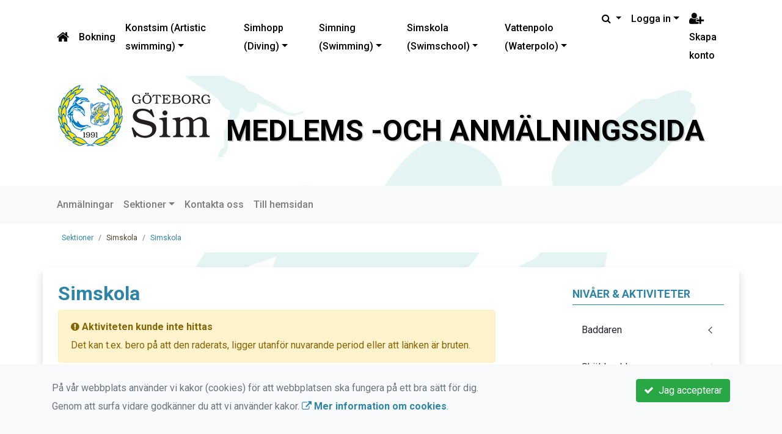

--- FILE ---
content_type: text/html; charset=UTF-8
request_url: https://boka.goteborgsim.se/sektioner/simskola/simskola/baddaren/989-valhalla-baddaren-2-5-7-ar-vt24/
body_size: 115766
content:
<!DOCTYPE html>
<html lang="sv">
<head prefix="og: http://ogp.me/ns# fb: http://ogp.me/ns/fb# article: http://ogp.me/ns/article#">
<meta charset="UTF-8" />
<meta name="viewport" content="width=device-width, initial-scale=1.0"/>
<meta name="generator" content="WeUnite (support@weunite.club)" />
<meta name="author" content="KanslietOnline&trade;" />
<meta name="copyright" content="WeUnite AB, support@weunite.club" />
<meta name="robots" content="index,follow" />
<meta name="googlebot" content="index,follow" />
<meta name="keywords" content="Kansliet, KanslietOnline, Föreningssystem, Bokning Online, Onlinebokning, Simning, Idrott" />
<meta name="description" content="KanslietOnline™ är det kompletta föreningssystemet för idrottsföreningar och mindre organisationer." />
<title>Simskola</title>

<link rel="alternate" type="application/rss+xml" title="Senaste nyheter" href="https://boka.goteborgsim.se/Nyheter/rss/">

<meta name="apple-mobile-web-app-title" content="Simskola">
<link rel="apple-touch-icon" sizes="180x180" href="/explorer/favicon/apple-touch-icon.png?ver=15Zd8">
<link rel="apple-touch-startup-image" media="(device-width: 414px) and (device-height: 736px) and (orientation: landscape) and (-webkit-device-pixel-ratio: 3)" href="/explorer/favicon/apple-touch-startup-image-1182x2208.png?ver=15Zd8">
<link rel="apple-touch-startup-image" media="(device-width: 414px) and (device-height: 736px) and (orientation: portrait) and (-webkit-device-pixel-ratio: 3)" href="/explorer/favicon/apple-touch-startup-image-1242x2148.png?ver=15Zd8">
<link rel="apple-touch-startup-image" media="(device-width: 768px) and (device-height: 1024px) and (orientation: landscape) and (-webkit-device-pixel-ratio: 2)" href="/explorer/favicon/apple-touch-startup-image-1496x2048.png?ver=15Zd8">
<link rel="apple-touch-startup-image" media="(device-width: 768px) and (device-height: 1024px) and (orientation: portrait) and (-webkit-device-pixel-ratio: 2)" href="/explorer/favicon/apple-touch-startup-image-1536x2008.png?ver=15Zd8">
<link rel="apple-touch-startup-image" media="(device-width: 320px) and (device-height: 480px) and (-webkit-device-pixel-ratio: 1)" href="/explorer/favicon/apple-touch-startup-image-320x460.png?ver=15Zd8">
<link rel="apple-touch-startup-image" media="(device-width: 320px) and (device-height: 568px) and (-webkit-device-pixel-ratio: 2)" href="/explorer/favicon/apple-touch-startup-image-640x1096.png?ver=15Zd8">
<link rel="apple-touch-startup-image" media="(device-width: 320px) and (device-height: 480px) and (-webkit-device-pixel-ratio: 2)" href="/explorer/favicon/apple-touch-startup-image-640x920.png?ver=15Zd8">
<link rel="apple-touch-startup-image" media="(device-width: 768px) and (device-height: 1024px) and (orientation: landscape) and (-webkit-device-pixel-ratio: 1)" href="/explorer/favicon/apple-touch-startup-image-748x1024.png?ver=15Zd8">
<link rel="apple-touch-startup-image" media="(device-width: 375px) and (device-height: 667px) and (-webkit-device-pixel-ratio: 2)" href="/explorer/favicon/apple-touch-startup-image-750x1294.png?ver=15Zd8">
<link rel="apple-touch-startup-image" media="(device-width: 768px) and (device-height: 1024px) and (orientation: portrait) and (-webkit-device-pixel-ratio: 1)" href="/explorer/favicon/apple-touch-startup-image-768x1004.png?ver=15Zd8">
<link rel="icon" type="image/png" sizes="32x32" href="/explorer/favicon/favicon-32x32.png?ver=15Zd8">
<link rel="icon" type="image/png" sizes="230x230" href="/explorer/favicon/favicon-230x230.png?ver=15Zd8">
<link rel="icon" type="image/png" sizes="192x192" href="/explorer/favicon/android-chrome-192x192.png?ver=15Zd8">
<link rel="icon" type="image/png" sizes="228x228" href="/explorer/favicon/coast-228x228.png?ver=15Zd8">
<link rel="icon" type="image/png" sizes="16x16" href="/explorer/favicon/favicon-16x16.png?ver=15Zd8">
<link rel="manifest" href="/explorer/favicon/site.webmanifest?ver=15Zd8">
<link rel="mask-icon" href="/explorer/favicon/safari-pinned-tab.svg?ver=15Zd8" color="#fff">
<link rel="shortcut icon" href="/explorer/favicon/favicon.ico?ver=15Zd8">
<link rel="yandex-tableau-widget" href="/explorer/favicon/yandex-browser-manifest.json?ver=15Zd8">
<meta property="og:image" content="/explorer/favicon/open-graph.png?ver=15Zd8">
<meta name="apple-mobile-web-app-capable" content="yes">
<meta name="msapplication-TileColor" content="#654321">
<meta name="msapplication-TileImage" content="/explorer/favicon/mstile-144x144.png?ver=15Zd8">
<meta name="msapplication-config" content="/explorer/favicon/browserconfig.xml?ver=15Zd8">
<meta name="theme-color" content="#4972ab">
<link rel="manifest" href="/skin/default/css/manifest.json?V316PL0" />

<meta property="og:title" content="Simskola" />
<meta property="og:description" content="KanslietOnline™ är det kompletta föreningssystemet för idrottsföreningar och mindre organisationer." />
<meta property="og:type" content="article" />
<meta property="article:author" content="https://boka.goteborgsim.se/" />
<meta property="article:publisher" content="https://boka.goteborgsim.se/" />
<meta property="og:url" content="https://boka.goteborgsim.se/sektioner/simskola/simskola/" />
<meta property="og:image" content="https://boka.goteborgsim.se/skin/default/pics/OGLogo.png" />
<meta property="og:locale" content="sv_SE" />

<link rel="preconnect" href="https://fonts.googleapis.com">
<link rel="preconnect" href="https://fonts.gstatic.com" crossorigin>

<link id="jquery-css" rel="stylesheet" media="screen" href="//cdn.kanslietonline.se/jquery/jquery-ui.min.css?1.12.1">
<link id="gfonts-quicksand" href="//fonts.googleapis.com/css?family=Quicksand:400,500,700&amp;subset=latin-ext" rel="stylesheet" type="text/css" media="screen">
<link id="gfonts-roboto" href="//fonts.googleapis.com/css2?family=Roboto:wght@400;500;700&subset=latin-ext&display=swap" rel="stylesheet">

<!-- Latest compiled and minified CSS -->
<link rel="stylesheet" href="https://cdn.jsdelivr.net/npm/bootstrap@4.6.0/dist/css/bootstrap.min.css" integrity="sha384-B0vP5xmATw1+K9KRQjQERJvTumQW0nPEzvF6L/Z6nronJ3oUOFUFpCjEUQouq2+l" crossorigin="anonymous">

<link id="fontsawesome" href="//maxcdn.bootstrapcdn.com/font-awesome/4.7.0/css/font-awesome.min.css" rel="stylesheet" integrity="sha384-wvfXpqpZZVQGK6TAh5PVlGOfQNHSoD2xbE+QkPxCAFlNEevoEH3Sl0sibVcOQVnN" crossorigin="anonymous">

<style>
.site-header h1 a,
.site-header h2 {
	color: #000000;
}
</style>

<link id="kanslietonline-corecss" rel="stylesheet" href="https://boka.goteborgsim.se/Core-Css?V316PL0" type="text/css" media="screen" />

<link rel="stylesheet" href="https://boka.goteborgsim.se/js/jquery/smartmenus-1.1.1/jquery.smartmenus.bootstrap-4.css?V316PL0" type="text/css" />
<link rel="stylesheet" href="https://boka.goteborgsim.se/Widgets/AccountWidget/Css/style.Account.css?V316PL0" type="text/css" />
<link rel="stylesheet" href="https://boka.goteborgsim.se/css/style.Notify.css?V316PL0" type="text/css" />
<link rel="stylesheet" href="https://boka.goteborgsim.se/js/metisMenu/metisMenu.min.css?V316PL0" type="text/css" />
<link rel="stylesheet" href="https://boka.goteborgsim.se/js/metisMenu/metis-sidebar.css?V316PL0" type="text/css" />

<!--[if IE]>
	<link rel="stylesheet" href="/css/IE/style.IE.css" type="text/css" />	
<![endif]-->
<!--[if IE 8]>
	<link rel="stylesheet" href="/css/IE/style.IE8.css" type="text/css" />	
<![endif]-->
<!--[if IE 7]>
	<link rel="stylesheet" href="/css/IE/style.IE7.css" type="text/css" />	
<![endif]-->
<!--[if lte IE 6]>
	<link rel="stylesheet" href="/css/IE/style.IE6.css" type="text/css" />
<![endif]-->

<style>
#promo-top { padding:0rem 1rem/* !important*/; }
#promo-top aside { padding:0.5rem 0rem !important; }
#main { padding:0rem 1rem/* !important*/; }
#main aside { padding:0.5rem 0rem !important; }
#sidebar-1 { padding:0rem 1rem/* !important*/; }
#sidebar-1 aside { padding:0.5rem 0rem !important; }
#sidebar-2 { padding:0rem 1rem/* !important*/; }
#sidebar-2 aside { padding:0.5rem 0rem !important; }
#promo-bottom { padding:0rem 1rem/* !important*/; }
#promo-bottom aside { padding:0.5rem 0rem !important; }
#footer-1 { padding:0rem 1rem/* !important*/; }
#footer-1 aside { padding:0.5rem 0rem !important; }
#footer-2 { padding:0rem 1rem/* !important*/; }
#footer-2 aside { padding:0.5rem 0rem !important; }
#footer-3 { padding:0rem 1rem/* !important*/; }
#footer-3 aside { padding:0.5rem 0rem !important; }
#footer-4 { padding:0rem 1rem/* !important*/; }
#footer-4 aside { padding:0.5rem 0rem !important; }

.header-image-wrap { background: none; }
.header-image-wrap { padding: 15px 10px; }
.header-image-wrap .site-brand a, .header-image-wrap .site-brand small { color: #000000; }
.header-image-wrap .site-brand, .header-image-wrap .site-brand small { text-shadow: 2px 2px 1px rgba(100, 100, 100, 0.1); text-shadow: 2px 2px 1px rgba(0, 0, 0, .2); }
.nav.nav-ko-usermenu > li > a:focus, .nav > li > a:hover { color:#ffffff;background-color:#000000}
.top-navigation .navbar.custom-style, .top-navigation-back {color:#000000;background-color:#ffffff !important;background-image:none;}
.top-navigation .navbar, .top-navigation-back, .crumbs-back { border-color:#ffffff; }

/*.top-navigation .navbar-light .navbar-toggler { background-color: #000000; border-color: #000000; }*/

.top-navigation .navbar .navbar-brand,
.top-navigation .navbar .navbar-nav > li > a {color:#000000;text-shadow: none;}

.top-navigation .navbar .navbar-brand:hover,
.top-navigation .navbar .navbar-nav > li > a:hover,
.top-navigation .navbar .navbar-nav > .open > a,
.top-navigation .navbar .navbar-nav > .open > a:focus,
.top-navigation .navbar .navbar-nav > .open > a:hover{color:#ffffff;background-color:#000000;background-image:none;text-shadow:none;box-shadow:none}

.top-navigation .navbar .open > a,
.top-navigation .navbar .open > a:focus,
.top-navigation .navbar .open > a:hover{color:#000000;background-color:#ffffff;background-image:none}

.top-navigation .navbar .dropdown-menu > li > a:focus,
.top-navigation .navbar .dropdown-menu > li > a:hover{color:#000000;background-color:#ffffff;background-image:none}

.top-navigation .navbar .dropdown-menu > .active > a,
.top-navigation .navbar .dropdown-menu > .active > a:focus,
.top-navigation .navbar .dropdown-menu > .active > a:hover{color:#ffffff;background-color:#000000;background-image:none}

@media (max-width: 767px){.top-navigation .navbar .navbar-nav .open .dropdown-menu > li > a{color:#000000;background-color:#ffffff;background-image:none;text-shadow:none;box-shadow:none}.top-navigation .navbar .navbar-nav .open .dropdown-menu > li > a:focus,.top-navigation .navbar .navbar-nav .open .dropdown-menu > li > a:hover,.top-navigation .navbar .navbar-nav .open .dropdown-menu > .active > a,.top-navigation .navbar .navbar-nav .open .dropdown-menu > .active > a:focus,.top-navigation .navbar .navbar-nav .open .dropdown-menu > .active > a:hover{color:#ffffff;background-color:#000000;background-image:none;text-shadow:none;box-shadow:none}}

/* exception
-- ----------*/
.top-navigation .navbar .open > a,
.top-navigation .navbar .open > a:focus,
.top-navigation .navbar .open > a:hover{color:#ffffff;background-color:#000000;background-image:none}

.top-navigation .navbar .dropdown-menu > li > a:focus,
.top-navigation .navbar .dropdown-menu > li > a:hover{color:#ffffff;background-color:#000000;background-image:none}

.navbar-extra {color:#000000}
.navbar-extra:hover,.navbar-extra:focus {color:#ffffff;background-color:#000000}
.navbar-inverse .navbar-toggle {color:#000000;border-color:#000000;}
.navbar-inverse .navbar-toggle .icon-bar {background-color:#000000;}
.navbar-inverse .navbar-toggle:hover {background-color:#000000;}
.navbar-inverse .navbar-toggle:hover .icon-bar {background-color:#ffffff;}
.footer.footer-top { background-color: #2e84a6; color: #FFFFFF; }.footer.footer-top a { color: #FFFFFF; }
body { background: url(/skin/default/header/site-background.webp) #ffffff repeat fixed 0 0 / cover; }
.main-wrapper { background-color: #ffffff !important }
</style><link rel="stylesheet" href="https://boka.goteborgsim.se/skin/default/css/style.Skin.css?V316PL0" type="text/css" />
<style>
.mobile-nav .navbar-collapse.collapse{display:block!important}.mobile-nav .navbar-nav,.mobile-nav .navbar-nav>li{float:left!important}.mobile-nav .navbar-nav.navbar-right:last-child{margin-right:-15px!important}.mobile-nav .navbar-nav{margin:0 -15px 0 -15px}.mobile-nav .navbar-right{float:right!important}.mobile-nav .navbar-nav .open .dropdown-menu{position:absolute;top:100%;left:0;float:left;min-width:160px;background-color:#fff;background-clip:padding-box;border:1px solid rgba(0,0,0,.15);border-radius:4px;box-shadow:0 6px 12px rgba(0,0,0,.175)}.mobile-nav .navbar-nav .open .dropdown-menu>li>a{color:#333;background-color:#fff}
</style>

<script>
var ABSPATH  = "/";
var ADMPATH  = "admin/";
var __AbsUrl = "https://boka.goteborgsim.se/";
var SKINPATH = "skin/default/";
var KO_API_URI = "https://api.kanslietonline.se";
var DEBUG = false;
var __Debug = false;

var __Self = "/sektioner/konstsim/konstsim/";
var __ProxyPath = "/admin/proxy/";

var errMsg = {};
var errFld = {};
</script>
</head>

<body class="custom-font-enabled ko-tab-0">


<div id="loadMsg" tabindex="-1" style="display: none;">
	<i class="text-danger fa fa-spinner fa-pulse fa-3x fa-fw"></i><br />
	Sidan håller på att ladda, vänligen vänta...</div>

<div id="loadSuccess" class="center-block text-success"><i class="fa fa-check-circle fa-6x"></i></div>
<div id="loadFailure" class="center-block text-danger"><i class="fa fa-times-circle-o fa-6x"></i></div>

<div id="KOModal" class="modal fade" tabindex="-1" role="dialog">
	<div class="modal-dialog">
		<div class="modal-content">
		  
		</div><!-- /.modal-content -->
	</div><!-- /.modal-dialog -->
</div><!-- /.modal -->

<a id="top"></a>



<!-- DEFAULT TEMPLATE -->



<div class="top-navigation">
	<!-- MOBILE TOP -->
	<nav class="navbar navbar-expand navbar-dark bg-dark d-block d-sm-none custom-style">
		<!-- Left nav -->
		<div class="collapse navbar-collapse" id="navbarNav">
			<a class="navbar-brand" rel="home" href="/" title="">
				<i class="fa fa-home"></i>
			</a>

			<ul class="navbar-nav ml-auto" data-sm-skip="true" data-sm-options="{ showOnClick: true, hideOnClick: false }">
									<li class="nav-item">

				<a href="#" class="nav-link btn-mobile-activities" data-toggle="collapse" data-target="#mobile-activities">
										Aktiviteter <b class="caret"></b>
									</a>
				
			</li>
									<li class="nav-item dropdown">
				<a class="nav-link dropdown-toggle" href="#" role="button" data-toggle="dropdown" aria-expanded="false">
				  Logga in				</a>
				<ul class="dropdown-menu dropdown-menu-right account py-2 px-1">
				  <li>
					<div class="">
					<div class="AccountWidget p-2">
	<form class="frmLoginWidget" method="post" action="/Ajax/ajax.Login.php">

	<div class="form-group">
		<label for="Username2_01">Personnummer</label> <a href="javascript:void(0);" onclick="$(this).closest('.form-group').find('small').toggle();" class="float-right"><i class="fa fa-question-circle"></i></a>
		<input type="text" id="Username2_01" class="form-control" value="" name="Username" placeholder="ÅÅÅÅMMDDNNNN" tabindex="3" aria-describedby="HlpPersNo2">
		<small id="HlpPersNo2" class="text-muted" style="display: none;">Personnummer med 12 siffror i formatet ÅÅÅÅMMDDNNNN.</small>
	</div>

	<div class="form-group">
		<label for="lblPasswd2">Lösenord</label>
		<input type="password" id="lblPasswd2" class="form-control Passwd" name="Password" required placeholder="Lösenord" tabindex="4" />
	</div>


	<input type="hidden" name="ReturnUrl" value="/sektioner/konstsim/konstsim/" />	
	<button type="submit" class="btn btn-success btn-block" tabindex="6">
		<i class="fa fa-sign-in" aria-hidden="true"></i>&nbsp;
		Logga in
	</button>
	<a class="LnkForgotPasswd btn btn-sm btn-outline-info btn-block" tabindex="7" href="/Konto/Aterstall-losenord/" title="Glömt lösenordet?">Glömt lösenordet?</a>
	</form>
</div>						</div>
				  </li>
				 </ul>
			
<!--
				<a href="#" class="nav-link btn-mobile-login float-right" title="Logga in" style="margin-right: -15px;" data-toggle="collapse" data-target="#mobile-account">Logga in <b class="caret"></b></a>
-->
			</li>
									<li class="nav-item">
				<a href="/Konto/Nytt/" class="nav-link btn-mobile-new-account float-right" title="Skapa konto">Skapa konto</a>
			</li>
						</ul>
		</div>
	</nav>
	<div id="mobile-activities" class="navbar-collapse collapse bg-white p-2">
		
	<ul class="navbar-nav mr-auto">
<li class="nav-item d-block d-sm-none"><a class="nav-link" href="/">Anmälan</a></li>			<li class="nav-item dropdown">
				<a href="#" class="nav-link dropdown-toggle">Konstsim (Artistic swimming)</a>
				<ul class="dropdown-menu">
<li class="dropdown-header">Konstsim</li>					<li class="nav-item dropdown">
						<a class="dropdown-item" href="#">Nybörjare</a>
						<ul class="dropdown-menu">
<li class="dropdown-header">jan 2026</li><li><a class="dropdown-item" href="/sektioner/konstsim/konstsim/nyborjare/2028-segelbaten-vt-26-7-14-ar/">Segelbåten VT 26 (7-14 år)</a></li>
<li><a class="dropdown-item" href="/sektioner/konstsim/konstsim/nyborjare/2027-karet-vt-26-7-14-ar/">Karet VT 26 (7-14 år)</a></li>
<li><a class="dropdown-item" href="/sektioner/konstsim/konstsim/nyborjare/2029-balettbenet-vt-26/">Balettbenet VT 26</a></li>
<li><a class="dropdown-item" href="/sektioner/konstsim/konstsim/nyborjare/2007-delfinen-vt-26-nyborjare-7-14-ar/">Delfinen VT 26 (Nybörjare 7-14 år)</a></li>
<li><a class="dropdown-item" href="/sektioner/konstsim/konstsim/nyborjare/2026-hummern-vt-26-fortsattare-7-14-ar/">Hummern VT 26 (Fortsättare 7-14 år)</a></li>
						</ul>
					</li>
					<li class="nav-item dropdown">
						<a class="dropdown-item" href="#">Tävlingsgrupp</a>
						<ul class="dropdown-menu">
<li class="dropdown-header">jan 2026</li><li><a class="dropdown-item" href="/sektioner/konstsim/konstsim/tavlingsgrupp/2023-rio-vt-26/">Rio VT 26</a></li>
<li><a class="dropdown-item" href="/sektioner/konstsim/konstsim/tavlingsgrupp/2024-spinnaren-vt-26/">Spinnaren VT 26</a></li>
<li><a class="dropdown-item" href="/sektioner/konstsim/konstsim/tavlingsgrupp/2030-tranan-vt-26/">Tranan VT 26</a></li>
						</ul>
					</li>
					<li class="nav-item dropdown">
						<a class="dropdown-item" href="#">Masters</a>
						<ul class="dropdown-menu">
<li class="dropdown-header">jan 2026</li><li><a class="dropdown-item" href="/sektioner/konstsim/konstsim/masters/2025-konstsim-masters-vt-26/">Konstsim - Masters VT 26</a></li>
						</ul>
					</li>
				</ul>
			</li>
			<li class="nav-item dropdown">
				<a href="#" class="nav-link dropdown-toggle">Simhopp (Diving)</a>
				<ul class="dropdown-menu">
<li class="dropdown-header">Simhopp</li>					<li class="nav-item dropdown">
						<a class="dropdown-item" href="#">Startgrupper</a>
						<ul class="dropdown-menu">
<li class="dropdown-header">jan 2026</li><li><a class="dropdown-item" href="/sektioner/simhopp/simhopp/startgrupper/2058-rod-mini-6-8ar-vt26-man-1700-1815/">Röd Mini : 6-8år  VT26 mån 17:00-18:15</a></li>
<li><a class="dropdown-item" href="/sektioner/simhopp/simhopp/startgrupper/2059-rod-extra-inte-oppna-an-vt26-man-1730-1845/">Röd Extra Inte öppna än  VT26 mån 17:30-18:45</a></li>
<li><a class="dropdown-item" href="/sektioner/simhopp/simhopp/startgrupper/2061-rod-midi-1-vt26-tor-1745-1900/">Röd Midi 1 VT26 tor 17:45-19:00</a></li>
<li><a class="dropdown-item" href="/sektioner/simhopp/simhopp/startgrupper/2062-rod-mini-son-vt26-1515-1630/">Röd Mini sön VT26 15:15-16.30</a></li>
<li><a class="dropdown-item" href="/sektioner/simhopp/simhopp/startgrupper/2063-rod-midi-son-vt26-1445-1600/">Röd Midi sön VT26 14:45-16:00</a></li>
<li><a class="dropdown-item" href="/sektioner/simhopp/simhopp/startgrupper/2064-tricks-och-parkour-nyborjare-vt26/">Tricks och Parkour Nybörjare VT26</a></li>
<li class="dropdown-header">feb 2026</li><li><a class="dropdown-item" href="/sektioner/simhopp/simhopp/startgrupper/2060-rod-xtra-vt26-tis-1845-2000/">Röd xtra VT26 tis 18:45-20:00</a></li>
						</ul>
					</li>
					<li class="nav-item dropdown">
						<a class="dropdown-item" href="#">Träningsgrupper</a>
						<ul class="dropdown-menu">
<li class="dropdown-header">jan 2026</li><li><a class="dropdown-item" href="/sektioner/simhopp/simhopp/traningsgrupper/2065-tricks-och-parkour-advancerad-vt26/">Tricks och Parkour Advancerad VT26</a></li>
<li><a class="dropdown-item" href="/sektioner/simhopp/simhopp/traningsgrupper/2066-gul-ungdom-vt26/">Gul Ungdom VT26</a></li>
<li><a class="dropdown-item" href="/sektioner/simhopp/simhopp/traningsgrupper/2069-gul-maxi-vt26/">Gul Maxi VT26</a></li>
<li><a class="dropdown-item" href="/sektioner/simhopp/simhopp/traningsgrupper/2070-gul-midi-vt26/">Gul Midi VT26</a></li>
<li><a class="dropdown-item" href="/sektioner/simhopp/simhopp/traningsgrupper/2068-gul-midi-xtra-vt26/">Gul Midi xtra VT26</a></li>
<li><a class="dropdown-item" href="/sektioner/simhopp/simhopp/traningsgrupper/2067-gul-mini-vt26/">Gul Mini VT26</a></li>
						</ul>
					</li>
					<li class="nav-item dropdown">
						<a class="dropdown-item" href="#">Satsningsgrupper</a>
						<ul class="dropdown-menu">
<li class="dropdown-header">jan 2026</li><li><a class="dropdown-item" href="/sektioner/simhopp/simhopp/satsningsgrupper/2082-bla-usmjsm-vt26/">Blå (USM/JSM) VT26</a></li>
<li><a class="dropdown-item" href="/sektioner/simhopp/simhopp/satsningsgrupper/2078-gron-midi-vt26/">Grön Midi VT26</a></li>
<li><a class="dropdown-item" href="/sektioner/simhopp/simhopp/satsningsgrupper/2079-gron-mini-vt26/">Grön Mini VT26</a></li>
<li><a class="dropdown-item" href="/sektioner/simhopp/simhopp/satsningsgrupper/2080-gron-maxi-vt26/">Grön Maxi VT26</a></li>
<li><a class="dropdown-item" href="/sektioner/simhopp/simhopp/satsningsgrupper/2081-lila-sm-vt26/">Lila (SM) VT26</a></li>
<li><a class="dropdown-item" href="/sektioner/simhopp/simhopp/satsningsgrupper/2077-ungdom-senior-vt26/">Ungdom Senior VT26</a></li>
<li><a class="dropdown-item" href="/sektioner/simhopp/simhopp/satsningsgrupper/2076-tekniktraning-vt26/">Teknikträning VT26</a></li>
						</ul>
					</li>
					<li class="nav-item dropdown">
						<a class="dropdown-item" href="#">Masters</a>
						<ul class="dropdown-menu">
<li class="dropdown-header">jan 2026</li><li><a class="dropdown-item" href="/sektioner/simhopp/simhopp/masters/2084-simhopp-vuxna-startgrupp-vt26/">Simhopp Vuxna - Startgrupp VT26</a></li>
<li><a class="dropdown-item" href="/sektioner/simhopp/simhopp/masters/2083-simhopp-vuxna-fortsattare-vt26/">Simhopp Vuxna - Fortsättare VT26</a></li>
						</ul>
					</li>
					<li class="nav-item dropdown">
						<a class="dropdown-item" href="#">Tävlingar</a>
						<ul class="dropdown-menu">
<li class="dropdown-header">feb 2026</li><li><a class="dropdown-item" href="/sektioner/simhopp/simhopp/tavlingar/2088-gamma-cup-2026/">Gamma Cup 2026</a></li>
<li><a class="dropdown-item" href="/sektioner/simhopp/simhopp/tavlingar/2087-jsm-vasteras/">JSM Västerås</a></li>
<li class="dropdown-header">mar 2026</li><li><a class="dropdown-item" href="/sektioner/simhopp/simhopp/tavlingar/2086-oppet-dmjdmudm-traningstavling/">Öppet DM/JDM/UDM + Träningstävling</a></li>
						</ul>
					</li>
					<li class="nav-item dropdown">
						<a class="dropdown-item" href="#">Läger</a>
						<ul class="dropdown-menu">
<li class="dropdown-header">jan 2026</li><li><a class="dropdown-item" href="/sektioner/simhopp/simhopp/lager/2091-swedish-diving-academy-camp-1-2026/">Swedish Diving Academy Camp 1 2026</a></li>
						</ul>
					</li>
				</ul>
			</li>
			<li class="nav-item dropdown">
				<a href="#" class="nav-link dropdown-toggle">Simning (Swimming)</a>
				<ul class="dropdown-menu">
<li class="dropdown-header">Simning</li>					<li class="nav-item dropdown">
						<a class="dropdown-item" href="#">Ungsim</a>
						<ul class="dropdown-menu">
<li class="dropdown-header">jan 2026</li><li><a class="dropdown-item" href="/sektioner/simning/simning/ungsim/1959-valhalla-ungsim-nyborjare-1-tis-kl-1930-vt26/">Valhalla Ungsim Nybörjare 1 Tis kl 19.30 VT26</a></li>
<li><a class="dropdown-item" href="/sektioner/simning/simning/ungsim/1960-valhalla-ungsim-fortsattare-torson-vt2026/">Valhalla Ungsim Fortsättare Tor/Sön VT2026</a></li>
<li><a class="dropdown-item" href="/sektioner/simning/simning/ungsim/1980-lundby-ungsim-nyborjare-torsd-vt26/">Lundby Ungsim Nybörjare Torsd VT26</a></li>
<li><a class="dropdown-item" href="/sektioner/simning/simning/ungsim/1995-askim-ungsim-fortsattare-manson-vt26/">Askim Ungsim Fortsättare Mån/Sön VT26</a></li>
<li class="dropdown-header">feb 2026</li><li><a class="dropdown-item" href="/sektioner/simning/simning/ungsim/1958-valhalla-ungsim-nyborjare-2-son-kl-825-vt26/">Valhalla Ungsim Nybörjare 2 Sön kl 8.25 VT26</a></li>
<li><a class="dropdown-item" href="/sektioner/simning/simning/ungsim/1996-askim-ungsim-nyborjare-son-vt26/">Askim Ungsim Nybörjare Sön VT26</a></li>
						</ul>
					</li>
					<li class="nav-item dropdown">
						<a class="dropdown-item" href="#">T1-T5 Grupper</a>
						<ul class="dropdown-menu">
<li class="dropdown-header">jan 2026</li><li><a class="dropdown-item" href="/sektioner/simning/simning/t1-t5-grupper/2055-t1-askim-vt-26/">T1 Askim VT 26</a></li>
<li><a class="dropdown-item" href="/sektioner/simning/simning/t1-t5-grupper/2057-t1-valhalla-vt-26/">T1 Valhalla VT 26</a></li>
<li><a class="dropdown-item" href="/sektioner/simning/simning/t1-t5-grupper/2054-t2-askim-vt-26/">T2 Askim VT 26</a></li>
<li><a class="dropdown-item" href="/sektioner/simning/simning/t1-t5-grupper/2056-t2-valhalla-vt-26/">T2 Valhalla VT 26</a></li>
<li><a class="dropdown-item" href="/sektioner/simning/simning/t1-t5-grupper/2053-t3-askim-vt-26/">T3 Askim VT 26</a></li>
<li><a class="dropdown-item" href="/sektioner/simning/simning/t1-t5-grupper/2052-t3-valhalla-vt-26/">T3 Valhalla VT 26</a></li>
<li><a class="dropdown-item" href="/sektioner/simning/simning/t1-t5-grupper/2050-t4-valhalla-vt-26/">T4 Valhalla VT 26</a></li>
<li><a class="dropdown-item" href="/sektioner/simning/simning/t1-t5-grupper/2051-t5-valhalla-vt-26/">T5 Valhalla VT 26</a></li>
						</ul>
					</li>
					<li class="nav-item dropdown">
						<a class="dropdown-item" href="#">Masters</a>
						<ul class="dropdown-menu">
<li class="dropdown-header">jan 2026</li><li><a class="dropdown-item" href="/sektioner/simning/simning/masters/2074-simning-masters-ej-tr-i-gbg-ev-lic-vtht-26/">Simning - Masters, EJ tr i Gbg, ev lic, VT/HT 26</a></li>
<li><a class="dropdown-item" href="/sektioner/simning/simning/masters/2075-simning-masters-tr-i-gbg-ev-lic-vt-26/">Simning - Masters, Tr i Gbg, ev lic, VT 26</a></li>
						</ul>
					</li>
<li class="dropdown-header">Vuxencrawl</li>					<li class="nav-item dropdown">
						<a class="dropdown-item" href="#">Vuxencrawl</a>
						<ul class="dropdown-menu">
<li class="dropdown-header">jan 2026</li><li><a class="dropdown-item" href="/sektioner/simning/vuxencrawl/vuxencrawl/2009-valhalla-vuxencrawl-nyborjare-vt-26-jan-mars/">Valhalla Vuxencrawl Nybörjare - VT 26 (Jan-Mars)</a></li>
<li><a class="dropdown-item" href="/sektioner/simning/vuxencrawl/vuxencrawl/2011-valhalla-vuxencrawl-fortsattare-vt-26-jan-mar/">Valhalla Vuxencrawl Fortsättare - VT 26 (Jan-Mar)</a></li>
<li><a class="dropdown-item" href="/sektioner/simning/vuxencrawl/vuxencrawl/2013-valhalla-vuxencrawl-avancerad-vt-26-jan-mar/">Valhalla Vuxencrawl Avancerad - VT 26 (Jan-Mar)</a></li>
<li><a class="dropdown-item" href="/sektioner/simning/vuxencrawl/vuxencrawl/2016-askim-vuxencrawl-fortavanc-vt-26-jan-mar/">Askim Vuxencrawl Fort/Avanc - VT 26 (Jan-Mar)</a></li>
<li><a class="dropdown-item" href="/sektioner/simning/vuxencrawl/vuxencrawl/2018-askim-vuxencrawl-nyborjare-vt-26-jan-mar/">Askim Vuxencrawl Nybörjare - VT 26 (Jan-Mar)</a></li>
<li class="dropdown-header">mar 2026</li><li><a class="dropdown-item" href="/sektioner/simning/vuxencrawl/vuxencrawl/2017-askim-vuxencrawl-fortavanc-vt-26-mar-maj/">Askim Vuxencrawl Fort/Avanc - VT 26 (Mar-Maj)</a></li>
<li><a class="dropdown-item" href="/sektioner/simning/vuxencrawl/vuxencrawl/2019-askim-vuxencrawl-nyborjare-vt-26-mar-maj/">Askim Vuxencrawl Nybörjare - VT 26 (Mar-Maj)</a></li>
<li class="dropdown-header">apr 2026</li><li><a class="dropdown-item" href="/sektioner/simning/vuxencrawl/vuxencrawl/2010-valhalla-vuxencrawl-nyborjare-vt-26-apr-jun/">Valhalla Vuxencrawl Nybörjare - VT 26 (Apr-Jun)</a></li>
<li><a class="dropdown-item" href="/sektioner/simning/vuxencrawl/vuxencrawl/2012-valhalla-vuxencrawl-fortsattare-vt-26-apr-jun/">Valhalla Vuxencrawl Fortsättare - VT 26 (Apr-Jun)</a></li>
<li><a class="dropdown-item" href="/sektioner/simning/vuxencrawl/vuxencrawl/2014-valhalla-vuxencrawl-avancerad-vt-26-apr-jun/">Valhalla Vuxencrawl Avancerad - VT 26 (Apr-Jun)</a></li>
						</ul>
					</li>
				</ul>
			</li>
			<li class="nav-item dropdown">
				<a href="#" class="nav-link dropdown-toggle">Simskola (Swimschool)</a>
				<ul class="dropdown-menu">
<li class="dropdown-header">Simskola</li>					<li class="nav-item dropdown">
						<a class="dropdown-item" href="#">Baddaren</a>
						<ul class="dropdown-menu">
<li class="dropdown-header">jan 2026</li><li><a class="dropdown-item" href="/sektioner/simskola/simskola/baddaren/1927-valhalla-baddaren-1-5-8-ar-vt26/">Valhalla Baddaren 1 (5-8 år) VT26</a></li>
<li><a class="dropdown-item" href="/sektioner/simskola/simskola/baddaren/1928-valhalla-baddaren-2-5-8-ar-vt26/">Valhalla Baddaren 2 (5-8 år) VT26</a></li>
<li><a class="dropdown-item" href="/sektioner/simskola/simskola/baddaren/1929-valhalla-baddaren-3-5-8-ar-vt26/">Valhalla Baddaren 3 (5-8 år) VT26</a></li>
<li><a class="dropdown-item" href="/sektioner/simskola/simskola/baddaren/1930-valhalla-baddaren-4-5-8-ar-vt26/">Valhalla Baddaren 4 (5-8 år) VT26</a></li>
<li><a class="dropdown-item" href="/sektioner/simskola/simskola/baddaren/1931-valhalla-baddaren-5-5-8-ar-vt26/">Valhalla Baddaren 5 (5-8 år) VT26</a></li>
<li><a class="dropdown-item" href="/sektioner/simskola/simskola/baddaren/1972-lundby-baddaren-1-5-8-ar-vt26/">Lundby Baddaren 1 (5-8 år) VT26</a></li>
<li><a class="dropdown-item" href="/sektioner/simskola/simskola/baddaren/1973-lundby-baddaren-2-5-8-ar-vt26/">Lundby Baddaren 2 (5-8 år) VT26</a></li>
<li><a class="dropdown-item" href="/sektioner/simskola/simskola/baddaren/1982-askim-baddaren-1-5-8-ar-vt26/">Askim Baddaren 1 (5-8 år) VT26</a></li>
<li><a class="dropdown-item" href="/sektioner/simskola/simskola/baddaren/1983-askim-baddaren-2-5-8-ar-vt26/">Askim Baddaren 2 (5-8 år) VT26</a></li>
<li><a class="dropdown-item" href="/sektioner/simskola/simskola/baddaren/1999-askim-baddaren-3-5-8-ar-vt26/">Askim Baddaren 3 (5-8 år) VT26</a></li>
<li><a class="dropdown-item" href="/sektioner/simskola/simskola/baddaren/2000-askim-baddaren-4-7-12-ar-vt26/">Askim Baddaren 4 (7-12 år) VT26</a></li>
<li class="dropdown-header">feb 2026</li><li><a class="dropdown-item" href="/sektioner/simskola/simskola/baddaren/1932-valhalla-baddaren-9-7-12ar-vt26/">Valhalla Baddaren 9 (7-12år) VT26</a></li>
<li><a class="dropdown-item" href="/sektioner/simskola/simskola/baddaren/1936-valhalla-baddaren-10-5-8-ar-vt26/">Valhalla Baddaren 10 (5-8 år) VT26</a></li>
<li><a class="dropdown-item" href="/sektioner/simskola/simskola/baddaren/1933-valhalla-baddaren-8-med-foralder-5-8-ar-vt26/">Valhalla Baddaren 8 med förälder (5-8 år) VT26</a></li>
<li><a class="dropdown-item" href="/sektioner/simskola/simskola/baddaren/1934-valhalla-baddaren-6-5-8-ar-vt26/">Valhalla Baddaren 6 (5-8 år) VT26</a></li>
<li><a class="dropdown-item" href="/sektioner/simskola/simskola/baddaren/1935-valhalla-baddaren-7-5-8-ar-vt26/">Valhalla Baddaren 7 (5-8 år) VT26</a></li>
<li><a class="dropdown-item" href="/sektioner/simskola/simskola/baddaren/1937-valhalla-baddaren-11-5-8-ar-vt26/">Valhalla Baddaren 11 (5-8 år) VT26</a></li>
<li><a class="dropdown-item" href="/sektioner/simskola/simskola/baddaren/1938-valhalla-baddaren-12-5-8-ar-vt26/">Valhalla Baddaren 12 (5-8 år) VT26</a></li>
<li><a class="dropdown-item" href="/sektioner/simskola/simskola/baddaren/1939-valhalla-baddaren-13-5-8-ar-vt26/">Valhalla Baddaren 13 (5-8 år) VT26</a></li>
						</ul>
					</li>
					<li class="nav-item dropdown">
						<a class="dropdown-item" href="#">Sköldpaddan</a>
						<ul class="dropdown-menu">
<li class="dropdown-header">jan 2026</li><li><a class="dropdown-item" href="/sektioner/simskola/simskola/skoldpaddan/1940-valhalla-skoldpaddan-2-7-12-ar-vt26/">Valhalla Sköldpaddan 2 (7-12 år) VT26</a></li>
<li><a class="dropdown-item" href="/sektioner/simskola/simskola/skoldpaddan/1941-valhalla-skoldpaddan-1-5-9-ar-vt26/">Valhalla Sköldpaddan 1 (5-9 år) VT26</a></li>
<li><a class="dropdown-item" href="/sektioner/simskola/simskola/skoldpaddan/1943-valhalla-skoldpaddan-3-5-9-ar-vt26/">Valhalla Sköldpaddan 3 (5-9 år) VT26</a></li>
<li><a class="dropdown-item" href="/sektioner/simskola/simskola/skoldpaddan/1944-valhalla-skoldpaddan-4-7-12-ar-vt26/">Valhalla Sköldpaddan 4 (7-12 år) VT26</a></li>
<li><a class="dropdown-item" href="/sektioner/simskola/simskola/skoldpaddan/1945-valhalla-skoldpaddan-5-5-9ar-vt26/">Valhalla Sköldpaddan 5 (5-9år) VT26</a></li>
<li><a class="dropdown-item" href="/sektioner/simskola/simskola/skoldpaddan/1946-valhalla-skoldpaddan-6-7-12-ar-vt26/">Valhalla Sköldpaddan 6 (7-12 år) VT26</a></li>
<li><a class="dropdown-item" href="/sektioner/simskola/simskola/skoldpaddan/1974-lundby-skoldpaddan-1-5-9-ar-vt26/">Lundby Sköldpaddan 1 (5-9 år) VT26</a></li>
<li><a class="dropdown-item" href="/sektioner/simskola/simskola/skoldpaddan/1984-askim-skoldpaddan-1-5-9-ar-vt26/">Askim Sköldpaddan 1 (5-9 år) VT26</a></li>
<li><a class="dropdown-item" href="/sektioner/simskola/simskola/skoldpaddan/1985-askim-skoldpaddan-2-6-9-ar-vt26/">Askim Sköldpaddan 2 (6-9 år) VT26</a></li>
<li><a class="dropdown-item" href="/sektioner/simskola/simskola/skoldpaddan/2001-askim-skoldpaddan-3-7-12-ar-vt26/">Askim Sköldpaddan 3 (7-12 år) VT26</a></li>
<li class="dropdown-header">feb 2026</li><li><a class="dropdown-item" href="/sektioner/simskola/simskola/skoldpaddan/1947-valhalla-skoldpaddan-9-5-9ar-vt26/">Valhalla Sköldpaddan 9 (5-9år) VT26</a></li>
<li><a class="dropdown-item" href="/sektioner/simskola/simskola/skoldpaddan/1948-valhalla-skoldpaddan-10-7-12-ar-vt26/">Valhalla Sköldpaddan 10 (7-12 år) VT26</a></li>
<li><a class="dropdown-item" href="/sektioner/simskola/simskola/skoldpaddan/1949-valhalla-skoldpaddan-7-5-9-ar-vt26/">Valhalla Sköldpaddan 7 (5-9 år) VT26</a></li>
<li><a class="dropdown-item" href="/sektioner/simskola/simskola/skoldpaddan/1950-valhalla-skoldpaddan-8-5-9-ar-vt26/">Valhalla Sköldpaddan 8 (5-9 år) VT26</a></li>
<li><a class="dropdown-item" href="/sektioner/simskola/simskola/skoldpaddan/1951-valhalla-skoldpaddan-11-5-9-ar-vt26/">Valhalla Sköldpaddan 11 (5-9 år) VT26</a></li>
						</ul>
					</li>
					<li class="nav-item dropdown">
						<a class="dropdown-item" href="#">Pingvinen</a>
						<ul class="dropdown-menu">
<li class="dropdown-header">jan 2026</li><li><a class="dropdown-item" href="/sektioner/simskola/simskola/pingvinen/1952-valhalla-pingvinen-1-6-10-ar-vt26/">Valhalla Pingvinen 1 (6-10 år) VT26</a></li>
<li><a class="dropdown-item" href="/sektioner/simskola/simskola/pingvinen/1953-valhalla-pingvinen-2-6-10-ar-vt26/">Valhalla Pingvinen 2 (6-10 år) VT26</a></li>
<li><a class="dropdown-item" href="/sektioner/simskola/simskola/pingvinen/1954-valhalla-pingvinen-3-8-12-ar-vt26/">Valhalla Pingvinen 3 (8-12 år) VT26</a></li>
<li><a class="dropdown-item" href="/sektioner/simskola/simskola/pingvinen/1975-lundby-pingvinen-1-6-10-ar-vt26/">Lundby Pingvinen 1 (6-10 år) VT26</a></li>
<li><a class="dropdown-item" href="/sektioner/simskola/simskola/pingvinen/1986-askim-pingvinen-1-6-10-ar-vt26/">Askim Pingvinen 1 (6-10 år) VT26</a></li>
<li><a class="dropdown-item" href="/sektioner/simskola/simskola/pingvinen/1987-askim-pingvinen-2-6-10-ar-vt26/">Askim Pingvinen 2 (6-10 år) VT26</a></li>
<li class="dropdown-header">feb 2026</li><li><a class="dropdown-item" href="/sektioner/simskola/simskola/pingvinen/1955-valhalla-pingvinen-4-6-10-ar-vt26/">Valhalla Pingvinen 4 (6-10 år) VT26</a></li>
<li><a class="dropdown-item" href="/sektioner/simskola/simskola/pingvinen/1956-valhalla-pingvinen-5-8-12ar-vt26/">Valhalla Pingvinen 5 (8-12år) VT26</a></li>
<li><a class="dropdown-item" href="/sektioner/simskola/simskola/pingvinen/1957-valhalla-pingvinen-6-8-12-ar-vt26/">Valhalla Pingvinen 6 (8-12 år) VT26</a></li>
<li><a class="dropdown-item" href="/sektioner/simskola/simskola/pingvinen/2002-askim-pingvinen-3-6-12-ar-vt26/">Askim Pingvinen 3 (6-12 år) VT26</a></li>
						</ul>
					</li>
					<li class="nav-item dropdown">
						<a class="dropdown-item" href="#">TeknikFisken</a>
						<ul class="dropdown-menu">
<li class="dropdown-header">jan 2026</li><li><a class="dropdown-item" href="/sektioner/simskola/simskola/teknikfisken/1979-lundby-teknikfisken-1-7-12-ar-vt26/">Lundby TeknikFisken 1 (7-12 år) VT26</a></li>
<li><a class="dropdown-item" href="/sektioner/simskola/simskola/teknikfisken/1988-askim-teknikfisken-1-7-12-ar-vt26/">Askim TeknikFisken 1 (7-12 år) VT26</a></li>
<li class="dropdown-header">feb 2026</li><li><a class="dropdown-item" href="/sektioner/simskola/simskola/teknikfisken/1963-valhalla-teknikfisken-3-7-12-ar-vt26/">Valhalla TeknikFisken 3 (7-12 år) VT26</a></li>
<li><a class="dropdown-item" href="/sektioner/simskola/simskola/teknikfisken/1964-valhalla-teknikfisken-1-7-12-ar-vt26/">Valhalla TeknikFisken 1 (7-12 år) VT26</a></li>
<li><a class="dropdown-item" href="/sektioner/simskola/simskola/teknikfisken/1965-valhalla-teknikfisken-2-7-12-ar-vt26/">Valhalla TeknikFisken 2 (7-12 år) VT26</a></li>
<li><a class="dropdown-item" href="/sektioner/simskola/simskola/teknikfisken/1966-valhalla-teknikfisken-4-7-12-ar-vt26/">Valhalla TeknikFisken 4 (7-12 år) VT26</a></li>
<li><a class="dropdown-item" href="/sektioner/simskola/simskola/teknikfisken/1967-valhalla-teknikfisken-5-7-12-ar-vt26/">Valhalla TeknikFisken 5 (7-12 år) VT26</a></li>
<li><a class="dropdown-item" href="/sektioner/simskola/simskola/teknikfisken/1989-askim-teknikfisken-3-7-12-ar-vt26/">Askim TeknikFisken 3 (7-12 år) VT26</a></li>
<li><a class="dropdown-item" href="/sektioner/simskola/simskola/teknikfisken/1990-askim-teknikfisken-2-7-12-ar-vt26/">Askim TeknikFisken 2 (7-12 år) VT26</a></li>
<li><a class="dropdown-item" href="/sektioner/simskola/simskola/teknikfisken/1991-askim-teknikfisken-4-7-12-ar-vt26/">Askim TeknikFisken 4 (7-12 år) VT26</a></li>
						</ul>
					</li>
					<li class="nav-item dropdown">
						<a class="dropdown-item" href="#">TeknikHajen</a>
						<ul class="dropdown-menu">
<li class="dropdown-header">jan 2026</li><li><a class="dropdown-item" href="/sektioner/simskola/simskola/teknikhajen/1977-lundby-teknikhajen-1-7-12-ar-vt26/">Lundby TeknikHajen 1 (7-12 år) VT26</a></li>
<li><a class="dropdown-item" href="/sektioner/simskola/simskola/teknikhajen/1992-askim-teknikhajen-1-7-12-ar-vt26/">Askim TeknikHajen 1 (7-12 år) VT26</a></li>
<li class="dropdown-header">feb 2026</li><li><a class="dropdown-item" href="/sektioner/simskola/simskola/teknikhajen/1968-valhalla-teknikhajen-4-7-12-ar-vt26/">Valhalla TeknikHajen 4 (7-12 år) VT26</a></li>
<li><a class="dropdown-item" href="/sektioner/simskola/simskola/teknikhajen/1969-valhalla-teknikhajen-3-7-12-ar-vt26/">Valhalla TeknikHajen 3 (7-12 år) VT26</a></li>
<li><a class="dropdown-item" href="/sektioner/simskola/simskola/teknikhajen/1970-valhalla-teknikhajen-2-7-12-ar-vt26/">Valhalla TeknikHajen 2 (7-12 år) VT26</a></li>
<li><a class="dropdown-item" href="/sektioner/simskola/simskola/teknikhajen/1971-valhalla-teknikhajen-1-7-12-ar-vt26/">Valhalla TeknikHajen 1 (7-12 år) VT26</a></li>
<li><a class="dropdown-item" href="/sektioner/simskola/simskola/teknikhajen/1993-askim-teknikhajen-2-7-12-ar-vt26/">Askim TeknikHajen 2 (7-12 år) VT26</a></li>
<li><a class="dropdown-item" href="/sektioner/simskola/simskola/teknikhajen/1994-askim-teknikhajen-3-7-12-ar-vt26/">Askim TeknikHajen 3 (7-12 år) VT26</a></li>
						</ul>
					</li>
					<li class="nav-item dropdown">
						<a class="dropdown-item" href="#">TeknikCrawl</a>
						<ul class="dropdown-menu">
<li class="dropdown-header">jan 2026</li><li><a class="dropdown-item" href="/sektioner/simskola/simskola/teknikcrawl/1961-valhalla-teknikcrawl-1-vt26/">Valhalla TeknikCrawl 1 VT26</a></li>
<li><a class="dropdown-item" href="/sektioner/simskola/simskola/teknikcrawl/1962-valhalla-teknikcrawl-2-vt26/">Valhalla TeknikCrawl 2 VT26</a></li>
<li><a class="dropdown-item" href="/sektioner/simskola/simskola/teknikcrawl/1978-lundby-teknikcrawl-1-vt26/">Lundby TeknikCrawl 1 VT26</a></li>
<li><a class="dropdown-item" href="/sektioner/simskola/simskola/teknikcrawl/1997-askim-teknikcrawl-2-vt26/">Askim TeknikCrawl 2 VT26</a></li>
<li><a class="dropdown-item" href="/sektioner/simskola/simskola/teknikcrawl/1998-askim-teknikcrawl-1-vt26/">Askim TeknikCrawl 1 VT26</a></li>
						</ul>
					</li>
					<li class="nav-item dropdown">
						<a class="dropdown-item" href="#">Simskola Ungdom</a>
						<ul class="dropdown-menu">
<li class="dropdown-header">jan 2026</li><li><a class="dropdown-item" href="/sektioner/simskola/simskola/simskola-ungdom/1976-lundby-simskola-ungdom-12-15-ar-vt26/">Lundby Simskola Ungdom 12-15 år VT26</a></li>
<li class="dropdown-header">feb 2026</li><li><a class="dropdown-item" href="/sektioner/simskola/simskola/simskola-ungdom/1981-lundby-simskola-ungdom-14-17-ar-vt26/">Lundby Simskola Ungdom 14-17 år VT26</a></li>
						</ul>
					</li>
<li class="dropdown-header">Fria Vuxensimskolor</li>					<li class="nav-item dropdown">
						<a class="dropdown-item" href="#">Fria Vuxensimskolor</a>
						<ul class="dropdown-menu">
<li class="dropdown-header">jan 2026</li><li><a class="dropdown-item" href="/sektioner/simskola/fria-vuxensimskolor/fria-vuxensimskolor/2033-angered-arena-niva-2-kl-1700-1745-vt-26/">Angered Arena nivå 2 kl. 17.00-17.45 VT 26</a></li>
<li><a class="dropdown-item" href="/sektioner/simskola/fria-vuxensimskolor/fria-vuxensimskolor/2034-angered-arena-niva-2-kl-1800-1845-vt-26/">Angered Arena nivå 2 kl. 18.00-18.45 VT 26</a></li>
<li><a class="dropdown-item" href="/sektioner/simskola/fria-vuxensimskolor/fria-vuxensimskolor/2035-angered-arena-niva-3-kl-1900-1945-vt-26/">Angered Arena nivå 3 kl. 19.00-19.45 VT 26</a></li>
<li><a class="dropdown-item" href="/sektioner/simskola/fria-vuxensimskolor/fria-vuxensimskolor/2036-hammarbadet-niva-1-kl1600-endast-kvinnor/">Hammarbadet nivå 1 kl.16.00 - Endast kvinnor</a></li>
<li><a class="dropdown-item" href="/sektioner/simskola/fria-vuxensimskolor/fria-vuxensimskolor/2037-hammarbadet-niva-2-kl1700-endast-kvinnor/">Hammarbadet nivå 2 kl.17.00 - Endast kvinnor</a></li>
<li><a class="dropdown-item" href="/sektioner/simskola/fria-vuxensimskolor/fria-vuxensimskolor/2038-hammarbadet-niva-3-kl1800-endast-kvinnor/">Hammarbadet nivå 3  kl.18.00 - Endast kvinnor</a></li>
<li><a class="dropdown-item" href="/sektioner/simskola/fria-vuxensimskolor/fria-vuxensimskolor/2039-hammarbadet-niva-1-kl1700-1745-vt-26/">Hammarbadet nivå 1 kl.17.00-17.45 VT 26</a></li>
<li><a class="dropdown-item" href="/sektioner/simskola/fria-vuxensimskolor/fria-vuxensimskolor/2040-hammarbadet-niva-1-kl1800-1845-vt-26/">Hammarbadet nivå 1 kl.18.00-18.45 VT 26</a></li>
<li><a class="dropdown-item" href="/sektioner/simskola/fria-vuxensimskolor/fria-vuxensimskolor/2041-hammarbadet-niva-1-kl1900-1945-vt-26/">Hammarbadet nivå 1 kl.19.00-19.45 VT 26</a></li>
<li><a class="dropdown-item" href="/sektioner/simskola/fria-vuxensimskolor/fria-vuxensimskolor/2042-hammarbadet-niva-1-kl-1700-endast-kvinnor/">Hammarbadet nivå 1 kl. 17.00 - Endast kvinnor</a></li>
<li><a class="dropdown-item" href="/sektioner/simskola/fria-vuxensimskolor/fria-vuxensimskolor/2043-hammarbadet-niva-2-kl1800-endast-kvinnor/">Hammarbadet nivå 2 kl.18.00 - Endast kvinnor</a></li>
<li><a class="dropdown-item" href="/sektioner/simskola/fria-vuxensimskolor/fria-vuxensimskolor/2044-hammarbadet-niva-3-kl1900-endast-kvinnor/">Hammarbadet nivå 3 kl.19.00 - Endast kvinnor</a></li>
<li><a class="dropdown-item" href="/sektioner/simskola/fria-vuxensimskolor/fria-vuxensimskolor/2045-hammarbadet-niva-1-kl-1700-1745-vt-26/">Hammarbadet nivå 1 kl. 17.00-17.45 VT 26</a></li>
<li><a class="dropdown-item" href="/sektioner/simskola/fria-vuxensimskolor/fria-vuxensimskolor/2046-hammarbadet-niva-1-kl1800-1845-vt-26/">Hammarbadet nivå 1 kl.18.00-18.45 VT 26</a></li>
<li><a class="dropdown-item" href="/sektioner/simskola/fria-vuxensimskolor/fria-vuxensimskolor/2047-hammarbadet-niva-1-kl1900-1945-vt-26/">Hammarbadet nivå 1 kl.19.00-19.45 VT 26</a></li>
<li><a class="dropdown-item" href="/sektioner/simskola/fria-vuxensimskolor/fria-vuxensimskolor/2048-karra-simhall-niva-2-kl-1830-1915-vt-26/">Kärra Simhall nivå 2  kl. 18.30-19.15 VT 26</a></li>
<li><a class="dropdown-item" href="/sektioner/simskola/fria-vuxensimskolor/fria-vuxensimskolor/2049-karra-simhall-niva-3-kl-1930-2015-vt-26/">Kärra Simhall nivå 3  kl. 19.30-20.15 VT 26</a></li>
						</ul>
					</li>
				</ul>
			</li>
			<li class="nav-item dropdown">
				<a href="#" class="nav-link dropdown-toggle">Vattenpolo (Waterpolo)</a>
				<ul class="dropdown-menu">
<li class="dropdown-header">Vattenpolo</li>					<li class="nav-item dropdown">
						<a class="dropdown-item" href="#">Nybörjare</a>
						<ul class="dropdown-menu">
<li class="dropdown-header">jan 2026</li><li><a class="dropdown-item" href="/sektioner/vattenpolo/vattenpolo/nyborjare/2072-poloskolan-ungdom-vt-26/">Poloskolan Ungdom - VT 26</a></li>
						</ul>
					</li>
					<li class="nav-item dropdown">
						<a class="dropdown-item" href="#">Tävlingsgrupp</a>
						<ul class="dropdown-menu">
<li class="dropdown-header">jan 2026</li><li><a class="dropdown-item" href="/sektioner/vattenpolo/vattenpolo/tavlingsgrupp/2071-senior-vt-26/">Senior - VT 26</a></li>
<li><a class="dropdown-item" href="/sektioner/vattenpolo/vattenpolo/tavlingsgrupp/2073-junior-vt-26/">Junior - VT 26</a></li>
						</ul>
					</li>
				</ul>
			</li>
</ul>	</div>
	
	
	<!-- DESKTOP TOP -->
		<nav class="navbar navbar-expand-lg navbar-dark bg-dark d-none d-sm-block custom-style">
		<div class="container">
			<ul class="navbar-nav" data-sm-skip="true">
				<li class="nav-item">
					<a class="nav-link" rel="home" href="/" title="">
						<i class="fa fa-home fa-lg"></i>
					</a>
				</li>
			</ul>
			<button class="navbar-toggler" type="button" data-toggle="collapse" data-target="#TopNav" aria-controls="TopNav" aria-expanded="false" aria-label="Toggle navigation">
				<span class="navbar-toggler-icon"></span>
			</button>

			<div class="collapse navbar-collapse" id="TopNav">
								<ul class="navbar-nav" data-sm-skip="true">
				<li class="nav-item">
					<a class="nav-link btn-desktop-notfication" href="/">
						Bokning					</a>
				</li>
				</ul>
				
				
	<ul class="navbar-nav mr-auto">
<li class="nav-item d-block d-sm-none"><a class="nav-link" href="/">Anmälan</a></li>			<li class="nav-item dropdown">
				<a href="#" class="nav-link dropdown-toggle">Konstsim (Artistic swimming)</a>
				<ul class="dropdown-menu">
<li class="dropdown-header">Konstsim</li>					<li class="nav-item dropdown">
						<a class="dropdown-item" href="#">Nybörjare</a>
						<ul class="dropdown-menu">
<li class="dropdown-header">jan 2026</li><li><a class="dropdown-item" href="/sektioner/konstsim/konstsim/nyborjare/2028-segelbaten-vt-26-7-14-ar/">Segelbåten VT 26 (7-14 år)</a></li>
<li><a class="dropdown-item" href="/sektioner/konstsim/konstsim/nyborjare/2027-karet-vt-26-7-14-ar/">Karet VT 26 (7-14 år)</a></li>
<li><a class="dropdown-item" href="/sektioner/konstsim/konstsim/nyborjare/2029-balettbenet-vt-26/">Balettbenet VT 26</a></li>
<li><a class="dropdown-item" href="/sektioner/konstsim/konstsim/nyborjare/2007-delfinen-vt-26-nyborjare-7-14-ar/">Delfinen VT 26 (Nybörjare 7-14 år)</a></li>
<li><a class="dropdown-item" href="/sektioner/konstsim/konstsim/nyborjare/2026-hummern-vt-26-fortsattare-7-14-ar/">Hummern VT 26 (Fortsättare 7-14 år)</a></li>
						</ul>
					</li>
					<li class="nav-item dropdown">
						<a class="dropdown-item" href="#">Tävlingsgrupp</a>
						<ul class="dropdown-menu">
<li class="dropdown-header">jan 2026</li><li><a class="dropdown-item" href="/sektioner/konstsim/konstsim/tavlingsgrupp/2023-rio-vt-26/">Rio VT 26</a></li>
<li><a class="dropdown-item" href="/sektioner/konstsim/konstsim/tavlingsgrupp/2024-spinnaren-vt-26/">Spinnaren VT 26</a></li>
<li><a class="dropdown-item" href="/sektioner/konstsim/konstsim/tavlingsgrupp/2030-tranan-vt-26/">Tranan VT 26</a></li>
						</ul>
					</li>
					<li class="nav-item dropdown">
						<a class="dropdown-item" href="#">Masters</a>
						<ul class="dropdown-menu">
<li class="dropdown-header">jan 2026</li><li><a class="dropdown-item" href="/sektioner/konstsim/konstsim/masters/2025-konstsim-masters-vt-26/">Konstsim - Masters VT 26</a></li>
						</ul>
					</li>
				</ul>
			</li>
			<li class="nav-item dropdown">
				<a href="#" class="nav-link dropdown-toggle">Simhopp (Diving)</a>
				<ul class="dropdown-menu">
<li class="dropdown-header">Simhopp</li>					<li class="nav-item dropdown">
						<a class="dropdown-item" href="#">Startgrupper</a>
						<ul class="dropdown-menu">
<li class="dropdown-header">jan 2026</li><li><a class="dropdown-item" href="/sektioner/simhopp/simhopp/startgrupper/2058-rod-mini-6-8ar-vt26-man-1700-1815/">Röd Mini : 6-8år  VT26 mån 17:00-18:15</a></li>
<li><a class="dropdown-item" href="/sektioner/simhopp/simhopp/startgrupper/2059-rod-extra-inte-oppna-an-vt26-man-1730-1845/">Röd Extra Inte öppna än  VT26 mån 17:30-18:45</a></li>
<li><a class="dropdown-item" href="/sektioner/simhopp/simhopp/startgrupper/2061-rod-midi-1-vt26-tor-1745-1900/">Röd Midi 1 VT26 tor 17:45-19:00</a></li>
<li><a class="dropdown-item" href="/sektioner/simhopp/simhopp/startgrupper/2062-rod-mini-son-vt26-1515-1630/">Röd Mini sön VT26 15:15-16.30</a></li>
<li><a class="dropdown-item" href="/sektioner/simhopp/simhopp/startgrupper/2063-rod-midi-son-vt26-1445-1600/">Röd Midi sön VT26 14:45-16:00</a></li>
<li><a class="dropdown-item" href="/sektioner/simhopp/simhopp/startgrupper/2064-tricks-och-parkour-nyborjare-vt26/">Tricks och Parkour Nybörjare VT26</a></li>
<li class="dropdown-header">feb 2026</li><li><a class="dropdown-item" href="/sektioner/simhopp/simhopp/startgrupper/2060-rod-xtra-vt26-tis-1845-2000/">Röd xtra VT26 tis 18:45-20:00</a></li>
						</ul>
					</li>
					<li class="nav-item dropdown">
						<a class="dropdown-item" href="#">Träningsgrupper</a>
						<ul class="dropdown-menu">
<li class="dropdown-header">jan 2026</li><li><a class="dropdown-item" href="/sektioner/simhopp/simhopp/traningsgrupper/2065-tricks-och-parkour-advancerad-vt26/">Tricks och Parkour Advancerad VT26</a></li>
<li><a class="dropdown-item" href="/sektioner/simhopp/simhopp/traningsgrupper/2066-gul-ungdom-vt26/">Gul Ungdom VT26</a></li>
<li><a class="dropdown-item" href="/sektioner/simhopp/simhopp/traningsgrupper/2069-gul-maxi-vt26/">Gul Maxi VT26</a></li>
<li><a class="dropdown-item" href="/sektioner/simhopp/simhopp/traningsgrupper/2070-gul-midi-vt26/">Gul Midi VT26</a></li>
<li><a class="dropdown-item" href="/sektioner/simhopp/simhopp/traningsgrupper/2068-gul-midi-xtra-vt26/">Gul Midi xtra VT26</a></li>
<li><a class="dropdown-item" href="/sektioner/simhopp/simhopp/traningsgrupper/2067-gul-mini-vt26/">Gul Mini VT26</a></li>
						</ul>
					</li>
					<li class="nav-item dropdown">
						<a class="dropdown-item" href="#">Satsningsgrupper</a>
						<ul class="dropdown-menu">
<li class="dropdown-header">jan 2026</li><li><a class="dropdown-item" href="/sektioner/simhopp/simhopp/satsningsgrupper/2082-bla-usmjsm-vt26/">Blå (USM/JSM) VT26</a></li>
<li><a class="dropdown-item" href="/sektioner/simhopp/simhopp/satsningsgrupper/2078-gron-midi-vt26/">Grön Midi VT26</a></li>
<li><a class="dropdown-item" href="/sektioner/simhopp/simhopp/satsningsgrupper/2079-gron-mini-vt26/">Grön Mini VT26</a></li>
<li><a class="dropdown-item" href="/sektioner/simhopp/simhopp/satsningsgrupper/2080-gron-maxi-vt26/">Grön Maxi VT26</a></li>
<li><a class="dropdown-item" href="/sektioner/simhopp/simhopp/satsningsgrupper/2081-lila-sm-vt26/">Lila (SM) VT26</a></li>
<li><a class="dropdown-item" href="/sektioner/simhopp/simhopp/satsningsgrupper/2077-ungdom-senior-vt26/">Ungdom Senior VT26</a></li>
<li><a class="dropdown-item" href="/sektioner/simhopp/simhopp/satsningsgrupper/2076-tekniktraning-vt26/">Teknikträning VT26</a></li>
						</ul>
					</li>
					<li class="nav-item dropdown">
						<a class="dropdown-item" href="#">Masters</a>
						<ul class="dropdown-menu">
<li class="dropdown-header">jan 2026</li><li><a class="dropdown-item" href="/sektioner/simhopp/simhopp/masters/2084-simhopp-vuxna-startgrupp-vt26/">Simhopp Vuxna - Startgrupp VT26</a></li>
<li><a class="dropdown-item" href="/sektioner/simhopp/simhopp/masters/2083-simhopp-vuxna-fortsattare-vt26/">Simhopp Vuxna - Fortsättare VT26</a></li>
						</ul>
					</li>
					<li class="nav-item dropdown">
						<a class="dropdown-item" href="#">Tävlingar</a>
						<ul class="dropdown-menu">
<li class="dropdown-header">feb 2026</li><li><a class="dropdown-item" href="/sektioner/simhopp/simhopp/tavlingar/2088-gamma-cup-2026/">Gamma Cup 2026</a></li>
<li><a class="dropdown-item" href="/sektioner/simhopp/simhopp/tavlingar/2087-jsm-vasteras/">JSM Västerås</a></li>
<li class="dropdown-header">mar 2026</li><li><a class="dropdown-item" href="/sektioner/simhopp/simhopp/tavlingar/2086-oppet-dmjdmudm-traningstavling/">Öppet DM/JDM/UDM + Träningstävling</a></li>
						</ul>
					</li>
					<li class="nav-item dropdown">
						<a class="dropdown-item" href="#">Läger</a>
						<ul class="dropdown-menu">
<li class="dropdown-header">jan 2026</li><li><a class="dropdown-item" href="/sektioner/simhopp/simhopp/lager/2091-swedish-diving-academy-camp-1-2026/">Swedish Diving Academy Camp 1 2026</a></li>
						</ul>
					</li>
				</ul>
			</li>
			<li class="nav-item dropdown">
				<a href="#" class="nav-link dropdown-toggle">Simning (Swimming)</a>
				<ul class="dropdown-menu">
<li class="dropdown-header">Simning</li>					<li class="nav-item dropdown">
						<a class="dropdown-item" href="#">Ungsim</a>
						<ul class="dropdown-menu">
<li class="dropdown-header">jan 2026</li><li><a class="dropdown-item" href="/sektioner/simning/simning/ungsim/1959-valhalla-ungsim-nyborjare-1-tis-kl-1930-vt26/">Valhalla Ungsim Nybörjare 1 Tis kl 19.30 VT26</a></li>
<li><a class="dropdown-item" href="/sektioner/simning/simning/ungsim/1960-valhalla-ungsim-fortsattare-torson-vt2026/">Valhalla Ungsim Fortsättare Tor/Sön VT2026</a></li>
<li><a class="dropdown-item" href="/sektioner/simning/simning/ungsim/1980-lundby-ungsim-nyborjare-torsd-vt26/">Lundby Ungsim Nybörjare Torsd VT26</a></li>
<li><a class="dropdown-item" href="/sektioner/simning/simning/ungsim/1995-askim-ungsim-fortsattare-manson-vt26/">Askim Ungsim Fortsättare Mån/Sön VT26</a></li>
<li class="dropdown-header">feb 2026</li><li><a class="dropdown-item" href="/sektioner/simning/simning/ungsim/1958-valhalla-ungsim-nyborjare-2-son-kl-825-vt26/">Valhalla Ungsim Nybörjare 2 Sön kl 8.25 VT26</a></li>
<li><a class="dropdown-item" href="/sektioner/simning/simning/ungsim/1996-askim-ungsim-nyborjare-son-vt26/">Askim Ungsim Nybörjare Sön VT26</a></li>
						</ul>
					</li>
					<li class="nav-item dropdown">
						<a class="dropdown-item" href="#">T1-T5 Grupper</a>
						<ul class="dropdown-menu">
<li class="dropdown-header">jan 2026</li><li><a class="dropdown-item" href="/sektioner/simning/simning/t1-t5-grupper/2055-t1-askim-vt-26/">T1 Askim VT 26</a></li>
<li><a class="dropdown-item" href="/sektioner/simning/simning/t1-t5-grupper/2057-t1-valhalla-vt-26/">T1 Valhalla VT 26</a></li>
<li><a class="dropdown-item" href="/sektioner/simning/simning/t1-t5-grupper/2054-t2-askim-vt-26/">T2 Askim VT 26</a></li>
<li><a class="dropdown-item" href="/sektioner/simning/simning/t1-t5-grupper/2056-t2-valhalla-vt-26/">T2 Valhalla VT 26</a></li>
<li><a class="dropdown-item" href="/sektioner/simning/simning/t1-t5-grupper/2053-t3-askim-vt-26/">T3 Askim VT 26</a></li>
<li><a class="dropdown-item" href="/sektioner/simning/simning/t1-t5-grupper/2052-t3-valhalla-vt-26/">T3 Valhalla VT 26</a></li>
<li><a class="dropdown-item" href="/sektioner/simning/simning/t1-t5-grupper/2050-t4-valhalla-vt-26/">T4 Valhalla VT 26</a></li>
<li><a class="dropdown-item" href="/sektioner/simning/simning/t1-t5-grupper/2051-t5-valhalla-vt-26/">T5 Valhalla VT 26</a></li>
						</ul>
					</li>
					<li class="nav-item dropdown">
						<a class="dropdown-item" href="#">Masters</a>
						<ul class="dropdown-menu">
<li class="dropdown-header">jan 2026</li><li><a class="dropdown-item" href="/sektioner/simning/simning/masters/2074-simning-masters-ej-tr-i-gbg-ev-lic-vtht-26/">Simning - Masters, EJ tr i Gbg, ev lic, VT/HT 26</a></li>
<li><a class="dropdown-item" href="/sektioner/simning/simning/masters/2075-simning-masters-tr-i-gbg-ev-lic-vt-26/">Simning - Masters, Tr i Gbg, ev lic, VT 26</a></li>
						</ul>
					</li>
<li class="dropdown-header">Vuxencrawl</li>					<li class="nav-item dropdown">
						<a class="dropdown-item" href="#">Vuxencrawl</a>
						<ul class="dropdown-menu">
<li class="dropdown-header">jan 2026</li><li><a class="dropdown-item" href="/sektioner/simning/vuxencrawl/vuxencrawl/2009-valhalla-vuxencrawl-nyborjare-vt-26-jan-mars/">Valhalla Vuxencrawl Nybörjare - VT 26 (Jan-Mars)</a></li>
<li><a class="dropdown-item" href="/sektioner/simning/vuxencrawl/vuxencrawl/2011-valhalla-vuxencrawl-fortsattare-vt-26-jan-mar/">Valhalla Vuxencrawl Fortsättare - VT 26 (Jan-Mar)</a></li>
<li><a class="dropdown-item" href="/sektioner/simning/vuxencrawl/vuxencrawl/2013-valhalla-vuxencrawl-avancerad-vt-26-jan-mar/">Valhalla Vuxencrawl Avancerad - VT 26 (Jan-Mar)</a></li>
<li><a class="dropdown-item" href="/sektioner/simning/vuxencrawl/vuxencrawl/2016-askim-vuxencrawl-fortavanc-vt-26-jan-mar/">Askim Vuxencrawl Fort/Avanc - VT 26 (Jan-Mar)</a></li>
<li><a class="dropdown-item" href="/sektioner/simning/vuxencrawl/vuxencrawl/2018-askim-vuxencrawl-nyborjare-vt-26-jan-mar/">Askim Vuxencrawl Nybörjare - VT 26 (Jan-Mar)</a></li>
<li class="dropdown-header">mar 2026</li><li><a class="dropdown-item" href="/sektioner/simning/vuxencrawl/vuxencrawl/2017-askim-vuxencrawl-fortavanc-vt-26-mar-maj/">Askim Vuxencrawl Fort/Avanc - VT 26 (Mar-Maj)</a></li>
<li><a class="dropdown-item" href="/sektioner/simning/vuxencrawl/vuxencrawl/2019-askim-vuxencrawl-nyborjare-vt-26-mar-maj/">Askim Vuxencrawl Nybörjare - VT 26 (Mar-Maj)</a></li>
<li class="dropdown-header">apr 2026</li><li><a class="dropdown-item" href="/sektioner/simning/vuxencrawl/vuxencrawl/2010-valhalla-vuxencrawl-nyborjare-vt-26-apr-jun/">Valhalla Vuxencrawl Nybörjare - VT 26 (Apr-Jun)</a></li>
<li><a class="dropdown-item" href="/sektioner/simning/vuxencrawl/vuxencrawl/2012-valhalla-vuxencrawl-fortsattare-vt-26-apr-jun/">Valhalla Vuxencrawl Fortsättare - VT 26 (Apr-Jun)</a></li>
<li><a class="dropdown-item" href="/sektioner/simning/vuxencrawl/vuxencrawl/2014-valhalla-vuxencrawl-avancerad-vt-26-apr-jun/">Valhalla Vuxencrawl Avancerad - VT 26 (Apr-Jun)</a></li>
						</ul>
					</li>
				</ul>
			</li>
			<li class="nav-item dropdown">
				<a href="#" class="nav-link dropdown-toggle">Simskola (Swimschool)</a>
				<ul class="dropdown-menu">
<li class="dropdown-header">Simskola</li>					<li class="nav-item dropdown">
						<a class="dropdown-item" href="#">Baddaren</a>
						<ul class="dropdown-menu">
<li class="dropdown-header">jan 2026</li><li><a class="dropdown-item" href="/sektioner/simskola/simskola/baddaren/1927-valhalla-baddaren-1-5-8-ar-vt26/">Valhalla Baddaren 1 (5-8 år) VT26</a></li>
<li><a class="dropdown-item" href="/sektioner/simskola/simskola/baddaren/1928-valhalla-baddaren-2-5-8-ar-vt26/">Valhalla Baddaren 2 (5-8 år) VT26</a></li>
<li><a class="dropdown-item" href="/sektioner/simskola/simskola/baddaren/1929-valhalla-baddaren-3-5-8-ar-vt26/">Valhalla Baddaren 3 (5-8 år) VT26</a></li>
<li><a class="dropdown-item" href="/sektioner/simskola/simskola/baddaren/1930-valhalla-baddaren-4-5-8-ar-vt26/">Valhalla Baddaren 4 (5-8 år) VT26</a></li>
<li><a class="dropdown-item" href="/sektioner/simskola/simskola/baddaren/1931-valhalla-baddaren-5-5-8-ar-vt26/">Valhalla Baddaren 5 (5-8 år) VT26</a></li>
<li><a class="dropdown-item" href="/sektioner/simskola/simskola/baddaren/1972-lundby-baddaren-1-5-8-ar-vt26/">Lundby Baddaren 1 (5-8 år) VT26</a></li>
<li><a class="dropdown-item" href="/sektioner/simskola/simskola/baddaren/1973-lundby-baddaren-2-5-8-ar-vt26/">Lundby Baddaren 2 (5-8 år) VT26</a></li>
<li><a class="dropdown-item" href="/sektioner/simskola/simskola/baddaren/1982-askim-baddaren-1-5-8-ar-vt26/">Askim Baddaren 1 (5-8 år) VT26</a></li>
<li><a class="dropdown-item" href="/sektioner/simskola/simskola/baddaren/1983-askim-baddaren-2-5-8-ar-vt26/">Askim Baddaren 2 (5-8 år) VT26</a></li>
<li><a class="dropdown-item" href="/sektioner/simskola/simskola/baddaren/1999-askim-baddaren-3-5-8-ar-vt26/">Askim Baddaren 3 (5-8 år) VT26</a></li>
<li><a class="dropdown-item" href="/sektioner/simskola/simskola/baddaren/2000-askim-baddaren-4-7-12-ar-vt26/">Askim Baddaren 4 (7-12 år) VT26</a></li>
<li class="dropdown-header">feb 2026</li><li><a class="dropdown-item" href="/sektioner/simskola/simskola/baddaren/1932-valhalla-baddaren-9-7-12ar-vt26/">Valhalla Baddaren 9 (7-12år) VT26</a></li>
<li><a class="dropdown-item" href="/sektioner/simskola/simskola/baddaren/1936-valhalla-baddaren-10-5-8-ar-vt26/">Valhalla Baddaren 10 (5-8 år) VT26</a></li>
<li><a class="dropdown-item" href="/sektioner/simskola/simskola/baddaren/1933-valhalla-baddaren-8-med-foralder-5-8-ar-vt26/">Valhalla Baddaren 8 med förälder (5-8 år) VT26</a></li>
<li><a class="dropdown-item" href="/sektioner/simskola/simskola/baddaren/1934-valhalla-baddaren-6-5-8-ar-vt26/">Valhalla Baddaren 6 (5-8 år) VT26</a></li>
<li><a class="dropdown-item" href="/sektioner/simskola/simskola/baddaren/1935-valhalla-baddaren-7-5-8-ar-vt26/">Valhalla Baddaren 7 (5-8 år) VT26</a></li>
<li><a class="dropdown-item" href="/sektioner/simskola/simskola/baddaren/1937-valhalla-baddaren-11-5-8-ar-vt26/">Valhalla Baddaren 11 (5-8 år) VT26</a></li>
<li><a class="dropdown-item" href="/sektioner/simskola/simskola/baddaren/1938-valhalla-baddaren-12-5-8-ar-vt26/">Valhalla Baddaren 12 (5-8 år) VT26</a></li>
<li><a class="dropdown-item" href="/sektioner/simskola/simskola/baddaren/1939-valhalla-baddaren-13-5-8-ar-vt26/">Valhalla Baddaren 13 (5-8 år) VT26</a></li>
						</ul>
					</li>
					<li class="nav-item dropdown">
						<a class="dropdown-item" href="#">Sköldpaddan</a>
						<ul class="dropdown-menu">
<li class="dropdown-header">jan 2026</li><li><a class="dropdown-item" href="/sektioner/simskola/simskola/skoldpaddan/1940-valhalla-skoldpaddan-2-7-12-ar-vt26/">Valhalla Sköldpaddan 2 (7-12 år) VT26</a></li>
<li><a class="dropdown-item" href="/sektioner/simskola/simskola/skoldpaddan/1941-valhalla-skoldpaddan-1-5-9-ar-vt26/">Valhalla Sköldpaddan 1 (5-9 år) VT26</a></li>
<li><a class="dropdown-item" href="/sektioner/simskola/simskola/skoldpaddan/1943-valhalla-skoldpaddan-3-5-9-ar-vt26/">Valhalla Sköldpaddan 3 (5-9 år) VT26</a></li>
<li><a class="dropdown-item" href="/sektioner/simskola/simskola/skoldpaddan/1944-valhalla-skoldpaddan-4-7-12-ar-vt26/">Valhalla Sköldpaddan 4 (7-12 år) VT26</a></li>
<li><a class="dropdown-item" href="/sektioner/simskola/simskola/skoldpaddan/1945-valhalla-skoldpaddan-5-5-9ar-vt26/">Valhalla Sköldpaddan 5 (5-9år) VT26</a></li>
<li><a class="dropdown-item" href="/sektioner/simskola/simskola/skoldpaddan/1946-valhalla-skoldpaddan-6-7-12-ar-vt26/">Valhalla Sköldpaddan 6 (7-12 år) VT26</a></li>
<li><a class="dropdown-item" href="/sektioner/simskola/simskola/skoldpaddan/1974-lundby-skoldpaddan-1-5-9-ar-vt26/">Lundby Sköldpaddan 1 (5-9 år) VT26</a></li>
<li><a class="dropdown-item" href="/sektioner/simskola/simskola/skoldpaddan/1984-askim-skoldpaddan-1-5-9-ar-vt26/">Askim Sköldpaddan 1 (5-9 år) VT26</a></li>
<li><a class="dropdown-item" href="/sektioner/simskola/simskola/skoldpaddan/1985-askim-skoldpaddan-2-6-9-ar-vt26/">Askim Sköldpaddan 2 (6-9 år) VT26</a></li>
<li><a class="dropdown-item" href="/sektioner/simskola/simskola/skoldpaddan/2001-askim-skoldpaddan-3-7-12-ar-vt26/">Askim Sköldpaddan 3 (7-12 år) VT26</a></li>
<li class="dropdown-header">feb 2026</li><li><a class="dropdown-item" href="/sektioner/simskola/simskola/skoldpaddan/1947-valhalla-skoldpaddan-9-5-9ar-vt26/">Valhalla Sköldpaddan 9 (5-9år) VT26</a></li>
<li><a class="dropdown-item" href="/sektioner/simskola/simskola/skoldpaddan/1948-valhalla-skoldpaddan-10-7-12-ar-vt26/">Valhalla Sköldpaddan 10 (7-12 år) VT26</a></li>
<li><a class="dropdown-item" href="/sektioner/simskola/simskola/skoldpaddan/1949-valhalla-skoldpaddan-7-5-9-ar-vt26/">Valhalla Sköldpaddan 7 (5-9 år) VT26</a></li>
<li><a class="dropdown-item" href="/sektioner/simskola/simskola/skoldpaddan/1950-valhalla-skoldpaddan-8-5-9-ar-vt26/">Valhalla Sköldpaddan 8 (5-9 år) VT26</a></li>
<li><a class="dropdown-item" href="/sektioner/simskola/simskola/skoldpaddan/1951-valhalla-skoldpaddan-11-5-9-ar-vt26/">Valhalla Sköldpaddan 11 (5-9 år) VT26</a></li>
						</ul>
					</li>
					<li class="nav-item dropdown">
						<a class="dropdown-item" href="#">Pingvinen</a>
						<ul class="dropdown-menu">
<li class="dropdown-header">jan 2026</li><li><a class="dropdown-item" href="/sektioner/simskola/simskola/pingvinen/1952-valhalla-pingvinen-1-6-10-ar-vt26/">Valhalla Pingvinen 1 (6-10 år) VT26</a></li>
<li><a class="dropdown-item" href="/sektioner/simskola/simskola/pingvinen/1953-valhalla-pingvinen-2-6-10-ar-vt26/">Valhalla Pingvinen 2 (6-10 år) VT26</a></li>
<li><a class="dropdown-item" href="/sektioner/simskola/simskola/pingvinen/1954-valhalla-pingvinen-3-8-12-ar-vt26/">Valhalla Pingvinen 3 (8-12 år) VT26</a></li>
<li><a class="dropdown-item" href="/sektioner/simskola/simskola/pingvinen/1975-lundby-pingvinen-1-6-10-ar-vt26/">Lundby Pingvinen 1 (6-10 år) VT26</a></li>
<li><a class="dropdown-item" href="/sektioner/simskola/simskola/pingvinen/1986-askim-pingvinen-1-6-10-ar-vt26/">Askim Pingvinen 1 (6-10 år) VT26</a></li>
<li><a class="dropdown-item" href="/sektioner/simskola/simskola/pingvinen/1987-askim-pingvinen-2-6-10-ar-vt26/">Askim Pingvinen 2 (6-10 år) VT26</a></li>
<li class="dropdown-header">feb 2026</li><li><a class="dropdown-item" href="/sektioner/simskola/simskola/pingvinen/1955-valhalla-pingvinen-4-6-10-ar-vt26/">Valhalla Pingvinen 4 (6-10 år) VT26</a></li>
<li><a class="dropdown-item" href="/sektioner/simskola/simskola/pingvinen/1956-valhalla-pingvinen-5-8-12ar-vt26/">Valhalla Pingvinen 5 (8-12år) VT26</a></li>
<li><a class="dropdown-item" href="/sektioner/simskola/simskola/pingvinen/1957-valhalla-pingvinen-6-8-12-ar-vt26/">Valhalla Pingvinen 6 (8-12 år) VT26</a></li>
<li><a class="dropdown-item" href="/sektioner/simskola/simskola/pingvinen/2002-askim-pingvinen-3-6-12-ar-vt26/">Askim Pingvinen 3 (6-12 år) VT26</a></li>
						</ul>
					</li>
					<li class="nav-item dropdown">
						<a class="dropdown-item" href="#">TeknikFisken</a>
						<ul class="dropdown-menu">
<li class="dropdown-header">jan 2026</li><li><a class="dropdown-item" href="/sektioner/simskola/simskola/teknikfisken/1979-lundby-teknikfisken-1-7-12-ar-vt26/">Lundby TeknikFisken 1 (7-12 år) VT26</a></li>
<li><a class="dropdown-item" href="/sektioner/simskola/simskola/teknikfisken/1988-askim-teknikfisken-1-7-12-ar-vt26/">Askim TeknikFisken 1 (7-12 år) VT26</a></li>
<li class="dropdown-header">feb 2026</li><li><a class="dropdown-item" href="/sektioner/simskola/simskola/teknikfisken/1963-valhalla-teknikfisken-3-7-12-ar-vt26/">Valhalla TeknikFisken 3 (7-12 år) VT26</a></li>
<li><a class="dropdown-item" href="/sektioner/simskola/simskola/teknikfisken/1964-valhalla-teknikfisken-1-7-12-ar-vt26/">Valhalla TeknikFisken 1 (7-12 år) VT26</a></li>
<li><a class="dropdown-item" href="/sektioner/simskola/simskola/teknikfisken/1965-valhalla-teknikfisken-2-7-12-ar-vt26/">Valhalla TeknikFisken 2 (7-12 år) VT26</a></li>
<li><a class="dropdown-item" href="/sektioner/simskola/simskola/teknikfisken/1966-valhalla-teknikfisken-4-7-12-ar-vt26/">Valhalla TeknikFisken 4 (7-12 år) VT26</a></li>
<li><a class="dropdown-item" href="/sektioner/simskola/simskola/teknikfisken/1967-valhalla-teknikfisken-5-7-12-ar-vt26/">Valhalla TeknikFisken 5 (7-12 år) VT26</a></li>
<li><a class="dropdown-item" href="/sektioner/simskola/simskola/teknikfisken/1989-askim-teknikfisken-3-7-12-ar-vt26/">Askim TeknikFisken 3 (7-12 år) VT26</a></li>
<li><a class="dropdown-item" href="/sektioner/simskola/simskola/teknikfisken/1990-askim-teknikfisken-2-7-12-ar-vt26/">Askim TeknikFisken 2 (7-12 år) VT26</a></li>
<li><a class="dropdown-item" href="/sektioner/simskola/simskola/teknikfisken/1991-askim-teknikfisken-4-7-12-ar-vt26/">Askim TeknikFisken 4 (7-12 år) VT26</a></li>
						</ul>
					</li>
					<li class="nav-item dropdown">
						<a class="dropdown-item" href="#">TeknikHajen</a>
						<ul class="dropdown-menu">
<li class="dropdown-header">jan 2026</li><li><a class="dropdown-item" href="/sektioner/simskola/simskola/teknikhajen/1977-lundby-teknikhajen-1-7-12-ar-vt26/">Lundby TeknikHajen 1 (7-12 år) VT26</a></li>
<li><a class="dropdown-item" href="/sektioner/simskola/simskola/teknikhajen/1992-askim-teknikhajen-1-7-12-ar-vt26/">Askim TeknikHajen 1 (7-12 år) VT26</a></li>
<li class="dropdown-header">feb 2026</li><li><a class="dropdown-item" href="/sektioner/simskola/simskola/teknikhajen/1968-valhalla-teknikhajen-4-7-12-ar-vt26/">Valhalla TeknikHajen 4 (7-12 år) VT26</a></li>
<li><a class="dropdown-item" href="/sektioner/simskola/simskola/teknikhajen/1969-valhalla-teknikhajen-3-7-12-ar-vt26/">Valhalla TeknikHajen 3 (7-12 år) VT26</a></li>
<li><a class="dropdown-item" href="/sektioner/simskola/simskola/teknikhajen/1970-valhalla-teknikhajen-2-7-12-ar-vt26/">Valhalla TeknikHajen 2 (7-12 år) VT26</a></li>
<li><a class="dropdown-item" href="/sektioner/simskola/simskola/teknikhajen/1971-valhalla-teknikhajen-1-7-12-ar-vt26/">Valhalla TeknikHajen 1 (7-12 år) VT26</a></li>
<li><a class="dropdown-item" href="/sektioner/simskola/simskola/teknikhajen/1993-askim-teknikhajen-2-7-12-ar-vt26/">Askim TeknikHajen 2 (7-12 år) VT26</a></li>
<li><a class="dropdown-item" href="/sektioner/simskola/simskola/teknikhajen/1994-askim-teknikhajen-3-7-12-ar-vt26/">Askim TeknikHajen 3 (7-12 år) VT26</a></li>
						</ul>
					</li>
					<li class="nav-item dropdown">
						<a class="dropdown-item" href="#">TeknikCrawl</a>
						<ul class="dropdown-menu">
<li class="dropdown-header">jan 2026</li><li><a class="dropdown-item" href="/sektioner/simskola/simskola/teknikcrawl/1961-valhalla-teknikcrawl-1-vt26/">Valhalla TeknikCrawl 1 VT26</a></li>
<li><a class="dropdown-item" href="/sektioner/simskola/simskola/teknikcrawl/1962-valhalla-teknikcrawl-2-vt26/">Valhalla TeknikCrawl 2 VT26</a></li>
<li><a class="dropdown-item" href="/sektioner/simskola/simskola/teknikcrawl/1978-lundby-teknikcrawl-1-vt26/">Lundby TeknikCrawl 1 VT26</a></li>
<li><a class="dropdown-item" href="/sektioner/simskola/simskola/teknikcrawl/1997-askim-teknikcrawl-2-vt26/">Askim TeknikCrawl 2 VT26</a></li>
<li><a class="dropdown-item" href="/sektioner/simskola/simskola/teknikcrawl/1998-askim-teknikcrawl-1-vt26/">Askim TeknikCrawl 1 VT26</a></li>
						</ul>
					</li>
					<li class="nav-item dropdown">
						<a class="dropdown-item" href="#">Simskola Ungdom</a>
						<ul class="dropdown-menu">
<li class="dropdown-header">jan 2026</li><li><a class="dropdown-item" href="/sektioner/simskola/simskola/simskola-ungdom/1976-lundby-simskola-ungdom-12-15-ar-vt26/">Lundby Simskola Ungdom 12-15 år VT26</a></li>
<li class="dropdown-header">feb 2026</li><li><a class="dropdown-item" href="/sektioner/simskola/simskola/simskola-ungdom/1981-lundby-simskola-ungdom-14-17-ar-vt26/">Lundby Simskola Ungdom 14-17 år VT26</a></li>
						</ul>
					</li>
<li class="dropdown-header">Fria Vuxensimskolor</li>					<li class="nav-item dropdown">
						<a class="dropdown-item" href="#">Fria Vuxensimskolor</a>
						<ul class="dropdown-menu">
<li class="dropdown-header">jan 2026</li><li><a class="dropdown-item" href="/sektioner/simskola/fria-vuxensimskolor/fria-vuxensimskolor/2033-angered-arena-niva-2-kl-1700-1745-vt-26/">Angered Arena nivå 2 kl. 17.00-17.45 VT 26</a></li>
<li><a class="dropdown-item" href="/sektioner/simskola/fria-vuxensimskolor/fria-vuxensimskolor/2034-angered-arena-niva-2-kl-1800-1845-vt-26/">Angered Arena nivå 2 kl. 18.00-18.45 VT 26</a></li>
<li><a class="dropdown-item" href="/sektioner/simskola/fria-vuxensimskolor/fria-vuxensimskolor/2035-angered-arena-niva-3-kl-1900-1945-vt-26/">Angered Arena nivå 3 kl. 19.00-19.45 VT 26</a></li>
<li><a class="dropdown-item" href="/sektioner/simskola/fria-vuxensimskolor/fria-vuxensimskolor/2036-hammarbadet-niva-1-kl1600-endast-kvinnor/">Hammarbadet nivå 1 kl.16.00 - Endast kvinnor</a></li>
<li><a class="dropdown-item" href="/sektioner/simskola/fria-vuxensimskolor/fria-vuxensimskolor/2037-hammarbadet-niva-2-kl1700-endast-kvinnor/">Hammarbadet nivå 2 kl.17.00 - Endast kvinnor</a></li>
<li><a class="dropdown-item" href="/sektioner/simskola/fria-vuxensimskolor/fria-vuxensimskolor/2038-hammarbadet-niva-3-kl1800-endast-kvinnor/">Hammarbadet nivå 3  kl.18.00 - Endast kvinnor</a></li>
<li><a class="dropdown-item" href="/sektioner/simskola/fria-vuxensimskolor/fria-vuxensimskolor/2039-hammarbadet-niva-1-kl1700-1745-vt-26/">Hammarbadet nivå 1 kl.17.00-17.45 VT 26</a></li>
<li><a class="dropdown-item" href="/sektioner/simskola/fria-vuxensimskolor/fria-vuxensimskolor/2040-hammarbadet-niva-1-kl1800-1845-vt-26/">Hammarbadet nivå 1 kl.18.00-18.45 VT 26</a></li>
<li><a class="dropdown-item" href="/sektioner/simskola/fria-vuxensimskolor/fria-vuxensimskolor/2041-hammarbadet-niva-1-kl1900-1945-vt-26/">Hammarbadet nivå 1 kl.19.00-19.45 VT 26</a></li>
<li><a class="dropdown-item" href="/sektioner/simskola/fria-vuxensimskolor/fria-vuxensimskolor/2042-hammarbadet-niva-1-kl-1700-endast-kvinnor/">Hammarbadet nivå 1 kl. 17.00 - Endast kvinnor</a></li>
<li><a class="dropdown-item" href="/sektioner/simskola/fria-vuxensimskolor/fria-vuxensimskolor/2043-hammarbadet-niva-2-kl1800-endast-kvinnor/">Hammarbadet nivå 2 kl.18.00 - Endast kvinnor</a></li>
<li><a class="dropdown-item" href="/sektioner/simskola/fria-vuxensimskolor/fria-vuxensimskolor/2044-hammarbadet-niva-3-kl1900-endast-kvinnor/">Hammarbadet nivå 3 kl.19.00 - Endast kvinnor</a></li>
<li><a class="dropdown-item" href="/sektioner/simskola/fria-vuxensimskolor/fria-vuxensimskolor/2045-hammarbadet-niva-1-kl-1700-1745-vt-26/">Hammarbadet nivå 1 kl. 17.00-17.45 VT 26</a></li>
<li><a class="dropdown-item" href="/sektioner/simskola/fria-vuxensimskolor/fria-vuxensimskolor/2046-hammarbadet-niva-1-kl1800-1845-vt-26/">Hammarbadet nivå 1 kl.18.00-18.45 VT 26</a></li>
<li><a class="dropdown-item" href="/sektioner/simskola/fria-vuxensimskolor/fria-vuxensimskolor/2047-hammarbadet-niva-1-kl1900-1945-vt-26/">Hammarbadet nivå 1 kl.19.00-19.45 VT 26</a></li>
<li><a class="dropdown-item" href="/sektioner/simskola/fria-vuxensimskolor/fria-vuxensimskolor/2048-karra-simhall-niva-2-kl-1830-1915-vt-26/">Kärra Simhall nivå 2  kl. 18.30-19.15 VT 26</a></li>
<li><a class="dropdown-item" href="/sektioner/simskola/fria-vuxensimskolor/fria-vuxensimskolor/2049-karra-simhall-niva-3-kl-1930-2015-vt-26/">Kärra Simhall nivå 3  kl. 19.30-20.15 VT 26</a></li>
						</ul>
					</li>
				</ul>
			</li>
			<li class="nav-item dropdown">
				<a href="#" class="nav-link dropdown-toggle">Vattenpolo (Waterpolo)</a>
				<ul class="dropdown-menu">
<li class="dropdown-header">Vattenpolo</li>					<li class="nav-item dropdown">
						<a class="dropdown-item" href="#">Nybörjare</a>
						<ul class="dropdown-menu">
<li class="dropdown-header">jan 2026</li><li><a class="dropdown-item" href="/sektioner/vattenpolo/vattenpolo/nyborjare/2072-poloskolan-ungdom-vt-26/">Poloskolan Ungdom - VT 26</a></li>
						</ul>
					</li>
					<li class="nav-item dropdown">
						<a class="dropdown-item" href="#">Tävlingsgrupp</a>
						<ul class="dropdown-menu">
<li class="dropdown-header">jan 2026</li><li><a class="dropdown-item" href="/sektioner/vattenpolo/vattenpolo/tavlingsgrupp/2071-senior-vt-26/">Senior - VT 26</a></li>
<li><a class="dropdown-item" href="/sektioner/vattenpolo/vattenpolo/tavlingsgrupp/2073-junior-vt-26/">Junior - VT 26</a></li>
						</ul>
					</li>
				</ul>
			</li>
</ul>				
				
				<ul class="navbar-nav ml-auto" data-sm-skip="true" data-sm-options="{ showOnClick: true, hideOnClick: false }">
				
				<li id="SearchDD" class="nav-item dropdown search-widget">
					<a href="#" class="nav-link dropdown-toggle" data-toggle="dropdown" title="Sök">
						<i class="fa fa-search" aria-hidden="true"></i>
					</a>
					<div class="dropdown-menu dropdown-menu-right account py-2 px-1">

						<form method="get" action="/Sokresultat/">
						<div class="input-group">
							<input type="text" name="q" class="form-control" placeholder="Sök nyheter, sidor etc." aria-describedby="btnsearch">
							<div class="input-group-append">
								<button class="btn btn-outline-secondary" type="submit" id="btnsearch">
									<span class="sr-only">Sök</span>
									<i class="fa fa-search" aria-hidden="true"></i>
								</button>
							</div>
						</div>
						</form>					
					</div>
				</li>
								<li id="desktop-account" class="nav-item dropdown">
					<a class="nav-link dropdown-toggle" href="#" data-toggle="dropdown" title="Logga in">Logga in</a>
					<div class="dropdown-menu dropdown-menu-right account py-2 px-1">
						<div class="AccountWidget p-2">
	<form class="frmLoginWidget" method="post" action="/Ajax/ajax.Login.php">

	<div class="form-group">
		<label for="Username1_01">Personnummer</label> <a href="javascript:void(0);" onclick="$(this).closest('.form-group').find('small').toggle();" class="float-right"><i class="fa fa-question-circle"></i></a>
		<input type="text" id="Username1_01" class="form-control" value="" name="Username" placeholder="ÅÅÅÅMMDDNNNN" tabindex="3" aria-describedby="HlpPersNo1">
		<small id="HlpPersNo1" class="text-muted" style="display: none;">Personnummer med 12 siffror i formatet ÅÅÅÅMMDDNNNN.</small>
	</div>

	<div class="form-group">
		<label for="lblPasswd1">Lösenord</label>
		<input type="password" id="lblPasswd1" class="form-control Passwd" name="Password" required placeholder="Lösenord" tabindex="4" />
	</div>


	<input type="hidden" name="ReturnUrl" value="/sektioner/konstsim/konstsim/" />	
	<button type="submit" class="btn btn-success btn-block" tabindex="6">
		<i class="fa fa-sign-in" aria-hidden="true"></i>&nbsp;
		Logga in
	</button>
	<a class="LnkForgotPasswd btn btn-sm btn-outline-info btn-block" tabindex="7" href="/Konto/Aterstall-losenord/" title="Glömt lösenordet?">Glömt lösenordet?</a>
	</form>
</div>						</div>
				</li>
								<li class="nav-item">
					<a class="nav-link" href="/Konto/Nytt/" title="Skapa konto">
						<i class="fa fa-user-plus fa-lg"></i> Skapa konto					</a>
				</li>
																</ul>
				
			</div>
		</div>
	</nav>
</div>


<!-- top-navigation-back -->

<div class="form-group d-block d-sm-none m-2">
	</div>

<div class="search-widget form-group d-block d-sm-none px-2">
	<form method="get" action="/Sokresultat/">
	<div class="input-group">
		<input type="text" name="q" class="form-control" placeholder="Sök nyheter, sidor etc.">
		<span class="input-group-btn">
			<button class="btn btn-secondary" type="submit">
				<span class="sr-only">Sök</span>
				<i class="fa fa-search" aria-hidden="true"></i>
			</button>
		</span>
	</div><!-- /input-group -->
	</form>
</div>


<!-- header -->
<header id="Header">
	<div class="site-background">
		<div class="container">		
			<!-- dynamic header -->
			<!-- logotext -->
<div class="header-image-wrap d-flex flex-wrap flex-md-nowrap justify-content-center justify-content-md-start">
	<div id="Logotype" class="text-center">
		<a class="site-title" href="https://boka.goteborgsim.se/" title="Föreningen Göteborg Sim" rel="home">
			<img src="/skin/default/header/logotype.png?t=1769438896" alt="Föreningen Göteborg Sim-logotype" />
		</a>
	</div>
	<div class="site-brand">
		<a href="https://boka.goteborgsim.se/" title="Föreningen Göteborg Sim">
		 Föreningen Göteborg Sim
		</a>
		<small>Medlems -och anmälningssida</small>
	</div>
</div>
		</div>

	</div>
</header>


<!-- SLIDER -->

<div class="default-navigation">	
	<nav class="navbar navbar-expand-lg navbar-light bg-light custom-style">
		<div class="container" style="">
						<button class="navbar-toggler" type="button" data-toggle="collapse" data-target="#MenuTree" aria-controls="MenuTree" aria-expanded="false" aria-label="Toggle navigation">
				<span class="navbar-toggler-icon"></span>
			</button>
			
			<div id="MenuTree" class="collapse navbar-collapse">
				<ul id="MenuTree" class="navbar-nav">
<li class="nav-item"><a id="ko-menu_link-10" class="nav-link" href="https://boka.goteborgsim.se/" title="Anm&auml;lningar">Anm&auml;lningar</a></li>
<li class="nav-item dropdown"><a id="ko-menu_link-9" class="nav-link dropdown-toggle" href="https://boka.goteborgsim.se/sektioner/" title="Sektioner">Sektioner</a><ul class="dropdown-menu">
<li class="nav-item dropdown"><a id="ko-menu_link-61" href="#" class="dropdown-item" onclick="return false;" title="Konstsim">Konstsim</a><ul class="dropdown-menu">
<li class="nav-item"><a id="ko-menu_link-0" class="dropdown-item" href="https://boka.goteborgsim.se/sektioner/konstsim/konstsim/" title="Konstsim">Konstsim</a></li>
<li class="nav-item"><a id="ko-menu_link-0" class="dropdown-item" href="https://boka.goteborgsim.se/sektioner/konstsim/prova-pa/" title="Prova p&aring;">Prova p&aring;</a></li>
<li class="nav-item"><a id="ko-menu_link-0" class="dropdown-item" href="https://boka.goteborgsim.se/sektioner/konstsim/lovaktiviteter/" title="Lovaktiviteter">Lovaktiviteter</a></li>
<li class="nav-item"><a id="ko-menu_link-0" class="dropdown-item" href="https://boka.goteborgsim.se/sektioner/konstsim/intresseanmalan/" title="Intresseanm&auml;lan">Intresseanm&auml;lan</a></li>
</ul>
</li>
<li class="nav-item dropdown"><a id="ko-menu_link-62" href="#" class="dropdown-item" onclick="return false;" title="Simhopp">Simhopp</a><ul class="dropdown-menu">
<li class="nav-item"><a id="ko-menu_link-0" class="dropdown-item" href="https://boka.goteborgsim.se/sektioner/simhopp/simhopp/" title="Simhopp">Simhopp</a></li>
<li class="nav-item"><a id="ko-menu_link-0" class="dropdown-item" href="https://boka.goteborgsim.se/sektioner/simhopp/prova-pa/" title="Prova p&aring;">Prova p&aring;</a></li>
<li class="nav-item"><a id="ko-menu_link-0" class="dropdown-item" href="https://boka.goteborgsim.se/sektioner/simhopp/camp-valhalla/" title="Camp Valhalla">Camp Valhalla</a></li>
</ul>
</li>
<li class="nav-item dropdown"><a id="ko-menu_link-63" href="#" class="dropdown-item" onclick="return false;" title="Vattenpolo">Vattenpolo</a><ul class="dropdown-menu">
<li class="nav-item"><a id="ko-menu_link-0" class="dropdown-item" href="https://boka.goteborgsim.se/sektioner/vattenpolo/vattenpolo/" title="Vattenpolo">Vattenpolo</a></li>
<li class="nav-item"><a id="ko-menu_link-0" class="dropdown-item" href="https://boka.goteborgsim.se/sektioner/vattenpolo/prova-pa/" title="Prova p&aring;">Prova p&aring;</a></li>
</ul>
</li>
<li class="nav-item dropdown"><a id="ko-menu_link-64" href="#" class="dropdown-item" onclick="return false;" title="Simning">Simning</a><ul class="dropdown-menu">
<li class="nav-item"><a id="ko-menu_link-0" class="dropdown-item" href="https://boka.goteborgsim.se/sektioner/simning/simning/" title="Simning">Simning</a></li>
<li class="nav-item"><a id="ko-menu_link-0" class="dropdown-item" href="https://boka.goteborgsim.se/sektioner/simning/vuxencrawl/" title="Vuxencrawl">Vuxencrawl</a></li>
</ul>
</li>
<li class="nav-item dropdown"><a id="ko-menu_link-65" href="#" class="dropdown-item" onclick="return false;" title="Simskola">Simskola</a><ul class="dropdown-menu">
<li class="nav-item"><a id="ko-menu_link-0" class="dropdown-item" href="https://boka.goteborgsim.se/sektioner/simskola/simskola/" title="Simskola">Simskola</a></li>
<li class="nav-item"><a id="ko-menu_link-0" class="dropdown-item" href="https://boka.goteborgsim.se/sektioner/simskola/fria-vuxensimskolor/" title="Fria Vuxensimskolor">Fria Vuxensimskolor</a></li>
<li class="nav-item"><a id="ko-menu_link-0" class="dropdown-item" href="https://boka.goteborgsim.se/sektioner/simskola/fria-intensivsimskolor-utomhus/" title="Fria Intensivsimskolor Utomhus">Fria Intensivsimskolor Utomhus</a></li>
<li class="nav-item"><a id="ko-menu_link-0" class="dropdown-item" href="https://boka.goteborgsim.se/sektioner/simskola/simidrottskola-4-st-simidrotter/" title="Simidrottskola (4 st. simidrotter)">Simidrottskola (4 st. simidrotter)</a></li>
<li class="nav-item"><a id="ko-menu_link-0" class="dropdown-item" href="https://boka.goteborgsim.se/sektioner/simskola/medlemskap/" title="Medlemskap">Medlemskap</a></li>
</ul>
</li>
</ul>
</li>
<li class="nav-item"><a id="ko-menu_link-16" class="nav-link" href="https://boka.goteborgsim.se/kontakta-oss/" title="Kontakta oss">Kontakta oss</a></li>
<li class="nav-item"><a id="ko-menu_link-60" href="https://boka.goteborgsim.se/till-hemsidan/" class="nav-link" title="Till hemsidan" target="_blank">Till hemsidan</a></li>
</ul>
			</div><!--/.nav-collapse -->
		</div>
	</nav>
</div>
<div class="crumbs-back">
	<div class="container">
		<div class="row">
			<div class="col">
				<nav aria-label="breadcrumb">
  <ol class="breadcrumb m-0">
	<li
		
		 class="breadcrumb-item"
	>
		<a href="/sektioner/">Sektioner</a>
		
	</li>
	<li
		
		 class="breadcrumb-item"
	>
		
		Simskola
	</li>
	<li
		 class="breadcrumb-item active" aria-current="page"
		
	>
		<a href="/sektioner/simskola/simskola/">Simskola</a>
		
	</li>
  </ol>
</nav>
			</div>
		</div>
	</div>
</div>

<!-- OLD SLIDER --->

<div id="eventModal" class="modal fade" tabindex="-1" role="dialog">
	<div class="modal-dialog">
		<div class="modal-content">
			
		</div><!-- /.modal-content -->
	</div><!-- /.modal-dialog -->
</div><!-- /.modal -->





<div id="Wrap" class="main-wrapper rounded shadow container mt-4">
	
	<div class="row">
				<!--
		col-md-6 order-1 order-md-2		-->
		<div id="main" class="order-1 col-12 col-md-8" role="main">
			<div id="page-0" class="regular-post"> <!-- regular-post -->
	<h2 class="page-title font-weight-bold">Simskola</h2>
	<div><div class="alert alert-warning">
	<strong><i class="fa fa-exclamation-circle" aria-hidden="true"></i>&nbsp;Aktiviteten kunde inte hittas</strong><br />
	Det kan t.ex. bero på att den raderats, ligger utanför nuvarande period eller att länken är bruten.
</div>
</div>
</div> <!-- //regular-post -->			
			
		</div>
				<div id="sidebar-2"  class="order-3 col-12 col-md-3 offset-md-1" role="complementary">

			<!-- special_widgets -->
			<aside id="widget-text-100" class="widget text"><h4 class="widget-title">Nivåer & Aktiviteter</h4>			<div class="textwidget"><nav class="sidebar-nav">
<ul class="metismenu" id="menu1">
<li><a class="has-arrow" href="#">Baddaren</a>
<ul>
<li><a class="has-arrow" href="#">jan 2026</a>
<ul>
<li><a href="https://boka.goteborgsim.se/sektioner/simskola/simskola/baddaren/1927-valhalla-baddaren-1-5-8-ar-vt26/">Valhalla Baddaren 1 (5-8 år) VT26</a></li>
<li><a href="https://boka.goteborgsim.se/sektioner/simskola/simskola/baddaren/1928-valhalla-baddaren-2-5-8-ar-vt26/">Valhalla Baddaren 2 (5-8 år) VT26 <span class="float-right badge badge-primary badge-pill">6</span></a></li>
<li><a href="https://boka.goteborgsim.se/sektioner/simskola/simskola/baddaren/1929-valhalla-baddaren-3-5-8-ar-vt26/">Valhalla Baddaren 3 (5-8 år) VT26 <span class="float-right badge badge-primary badge-pill">2</span></a></li>
<li><a href="https://boka.goteborgsim.se/sektioner/simskola/simskola/baddaren/1930-valhalla-baddaren-4-5-8-ar-vt26/">Valhalla Baddaren 4 (5-8 år) VT26</a></li>
<li><a href="https://boka.goteborgsim.se/sektioner/simskola/simskola/baddaren/1931-valhalla-baddaren-5-5-8-ar-vt26/">Valhalla Baddaren 5 (5-8 år) VT26 <span class="float-right badge badge-primary badge-pill">7</span></a></li>
<li><a href="https://boka.goteborgsim.se/sektioner/simskola/simskola/baddaren/1972-lundby-baddaren-1-5-8-ar-vt26/">Lundby Baddaren 1 (5-8 år) VT26</a></li>
<li><a href="https://boka.goteborgsim.se/sektioner/simskola/simskola/baddaren/1973-lundby-baddaren-2-5-8-ar-vt26/">Lundby Baddaren 2 (5-8 år) VT26</a></li>
<li><a href="https://boka.goteborgsim.se/sektioner/simskola/simskola/baddaren/1982-askim-baddaren-1-5-8-ar-vt26/">Askim Baddaren 1 (5-8 år) VT26 <span class="float-right badge badge-primary badge-pill">1</span></a></li>
<li><a href="https://boka.goteborgsim.se/sektioner/simskola/simskola/baddaren/1983-askim-baddaren-2-5-8-ar-vt26/">Askim Baddaren 2 (5-8 år) VT26</a></li>
<li><a href="https://boka.goteborgsim.se/sektioner/simskola/simskola/baddaren/1999-askim-baddaren-3-5-8-ar-vt26/">Askim Baddaren 3 (5-8 år) VT26</a></li>
<li><a href="https://boka.goteborgsim.se/sektioner/simskola/simskola/baddaren/2000-askim-baddaren-4-7-12-ar-vt26/">Askim Baddaren 4 (7-12 år) VT26 <span class="float-right badge badge-primary badge-pill">9</span></a></li>
</ul>
</li>
<li><a class="has-arrow" href="#">feb 2026</a>
<ul>
<li><a href="https://boka.goteborgsim.se/sektioner/simskola/simskola/baddaren/1932-valhalla-baddaren-9-7-12ar-vt26/">Valhalla Baddaren 9 (7-12år) VT26 <span class="float-right badge badge-primary badge-pill">6</span></a></li>
<li><a href="https://boka.goteborgsim.se/sektioner/simskola/simskola/baddaren/1936-valhalla-baddaren-10-5-8-ar-vt26/">Valhalla Baddaren 10 (5-8 år) VT26 <span class="float-right badge badge-primary badge-pill">1</span></a></li>
<li><a href="https://boka.goteborgsim.se/sektioner/simskola/simskola/baddaren/1933-valhalla-baddaren-8-med-foralder-5-8-ar-vt26/">Valhalla Baddaren 8 med förälder (5-8 år) VT26</a></li>
<li><a href="https://boka.goteborgsim.se/sektioner/simskola/simskola/baddaren/1934-valhalla-baddaren-6-5-8-ar-vt26/">Valhalla Baddaren 6 (5-8 år) VT26 <span class="float-right badge badge-primary badge-pill">5</span></a></li>
<li><a href="https://boka.goteborgsim.se/sektioner/simskola/simskola/baddaren/1935-valhalla-baddaren-7-5-8-ar-vt26/">Valhalla Baddaren 7 (5-8 år) VT26 <span class="float-right badge badge-primary badge-pill">5</span></a></li>
<li><a href="https://boka.goteborgsim.se/sektioner/simskola/simskola/baddaren/1937-valhalla-baddaren-11-5-8-ar-vt26/">Valhalla Baddaren 11 (5-8 år) VT26 <span class="float-right badge badge-primary badge-pill">4</span></a></li>
<li><a href="https://boka.goteborgsim.se/sektioner/simskola/simskola/baddaren/1938-valhalla-baddaren-12-5-8-ar-vt26/">Valhalla Baddaren 12 (5-8 år) VT26 <span class="float-right badge badge-primary badge-pill">4</span></a></li>
<li><a href="https://boka.goteborgsim.se/sektioner/simskola/simskola/baddaren/1939-valhalla-baddaren-13-5-8-ar-vt26/">Valhalla Baddaren 13 (5-8 år) VT26 <span class="float-right badge badge-primary badge-pill">10</span></a></li>
</ul>
</li>
</ul>
</li>
<li><a class="has-arrow" href="#">Sköldpaddan</a>
<ul>
<li><a class="has-arrow" href="#">jan 2026</a>
<ul>
<li><a href="https://boka.goteborgsim.se/sektioner/simskola/simskola/skoldpaddan/1940-valhalla-skoldpaddan-2-7-12-ar-vt26/">Valhalla Sköldpaddan 2 (7-12 år) VT26 <span class="float-right badge badge-primary badge-pill">8</span></a></li>
<li><a href="https://boka.goteborgsim.se/sektioner/simskola/simskola/skoldpaddan/1941-valhalla-skoldpaddan-1-5-9-ar-vt26/">Valhalla Sköldpaddan 1 (5-9 år) VT26</a></li>
<li><a href="https://boka.goteborgsim.se/sektioner/simskola/simskola/skoldpaddan/1943-valhalla-skoldpaddan-3-5-9-ar-vt26/">Valhalla Sköldpaddan 3 (5-9 år) VT26</a></li>
<li><a href="https://boka.goteborgsim.se/sektioner/simskola/simskola/skoldpaddan/1944-valhalla-skoldpaddan-4-7-12-ar-vt26/">Valhalla Sköldpaddan 4 (7-12 år) VT26 <span class="float-right badge badge-primary badge-pill">5</span></a></li>
<li><a href="https://boka.goteborgsim.se/sektioner/simskola/simskola/skoldpaddan/1945-valhalla-skoldpaddan-5-5-9ar-vt26/">Valhalla Sköldpaddan 5 (5-9år) VT26 <span class="float-right badge badge-primary badge-pill">1</span></a></li>
<li><a href="https://boka.goteborgsim.se/sektioner/simskola/simskola/skoldpaddan/1946-valhalla-skoldpaddan-6-7-12-ar-vt26/">Valhalla Sköldpaddan 6 (7-12 år) VT26 <span class="float-right badge badge-primary badge-pill">4</span></a></li>
<li><a href="https://boka.goteborgsim.se/sektioner/simskola/simskola/skoldpaddan/1974-lundby-skoldpaddan-1-5-9-ar-vt26/">Lundby Sköldpaddan 1 (5-9 år) VT26 <span class="float-right badge badge-primary badge-pill">1</span></a></li>
<li><a href="https://boka.goteborgsim.se/sektioner/simskola/simskola/skoldpaddan/1984-askim-skoldpaddan-1-5-9-ar-vt26/">Askim Sköldpaddan 1 (5-9 år) VT26</a></li>
<li><a href="https://boka.goteborgsim.se/sektioner/simskola/simskola/skoldpaddan/1985-askim-skoldpaddan-2-6-9-ar-vt26/">Askim Sköldpaddan 2 (6-9 år) VT26</a></li>
<li><a href="https://boka.goteborgsim.se/sektioner/simskola/simskola/skoldpaddan/2001-askim-skoldpaddan-3-7-12-ar-vt26/">Askim Sköldpaddan 3 (7-12 år) VT26 <span class="float-right badge badge-primary badge-pill">9</span></a></li>
</ul>
</li>
<li><a class="has-arrow" href="#">feb 2026</a>
<ul>
<li><a href="https://boka.goteborgsim.se/sektioner/simskola/simskola/skoldpaddan/1947-valhalla-skoldpaddan-9-5-9ar-vt26/">Valhalla Sköldpaddan 9 (5-9år) VT26 <span class="float-right badge badge-primary badge-pill">1</span></a></li>
<li><a href="https://boka.goteborgsim.se/sektioner/simskola/simskola/skoldpaddan/1948-valhalla-skoldpaddan-10-7-12-ar-vt26/">Valhalla Sköldpaddan 10 (7-12 år) VT26 <span class="float-right badge badge-primary badge-pill">2</span></a></li>
<li><a href="https://boka.goteborgsim.se/sektioner/simskola/simskola/skoldpaddan/1949-valhalla-skoldpaddan-7-5-9-ar-vt26/">Valhalla Sköldpaddan 7 (5-9 år) VT26 <span class="float-right badge badge-primary badge-pill">2</span></a></li>
<li><a href="https://boka.goteborgsim.se/sektioner/simskola/simskola/skoldpaddan/1950-valhalla-skoldpaddan-8-5-9-ar-vt26/">Valhalla Sköldpaddan 8 (5-9 år) VT26 <span class="float-right badge badge-primary badge-pill">6</span></a></li>
<li><a href="https://boka.goteborgsim.se/sektioner/simskola/simskola/skoldpaddan/1951-valhalla-skoldpaddan-11-5-9-ar-vt26/">Valhalla Sköldpaddan 11 (5-9 år) VT26 <span class="float-right badge badge-primary badge-pill">1</span></a></li>
</ul>
</li>
</ul>
</li>
<li><a class="has-arrow" href="#">Pingvinen</a>
<ul>
<li><a class="has-arrow" href="#">jan 2026</a>
<ul>
<li><a href="https://boka.goteborgsim.se/sektioner/simskola/simskola/pingvinen/1952-valhalla-pingvinen-1-6-10-ar-vt26/">Valhalla Pingvinen 1 (6-10 år) VT26</a></li>
<li><a href="https://boka.goteborgsim.se/sektioner/simskola/simskola/pingvinen/1953-valhalla-pingvinen-2-6-10-ar-vt26/">Valhalla Pingvinen 2 (6-10 år) VT26 <span class="float-right badge badge-primary badge-pill">1</span></a></li>
<li><a href="https://boka.goteborgsim.se/sektioner/simskola/simskola/pingvinen/1954-valhalla-pingvinen-3-8-12-ar-vt26/">Valhalla Pingvinen 3 (8-12 år) VT26 <span class="float-right badge badge-primary badge-pill">7</span></a></li>
<li><a href="https://boka.goteborgsim.se/sektioner/simskola/simskola/pingvinen/1975-lundby-pingvinen-1-6-10-ar-vt26/">Lundby Pingvinen 1 (6-10 år) VT26 <span class="float-right badge badge-primary badge-pill">2</span></a></li>
<li><a href="https://boka.goteborgsim.se/sektioner/simskola/simskola/pingvinen/1986-askim-pingvinen-1-6-10-ar-vt26/">Askim Pingvinen 1 (6-10 år) VT26</a></li>
<li><a href="https://boka.goteborgsim.se/sektioner/simskola/simskola/pingvinen/1987-askim-pingvinen-2-6-10-ar-vt26/">Askim Pingvinen 2 (6-10 år) VT26 <span class="float-right badge badge-primary badge-pill">10</span></a></li>
</ul>
</li>
<li><a class="has-arrow" href="#">feb 2026</a>
<ul>
<li><a href="https://boka.goteborgsim.se/sektioner/simskola/simskola/pingvinen/1955-valhalla-pingvinen-4-6-10-ar-vt26/">Valhalla Pingvinen 4 (6-10 år) VT26</a></li>
<li><a href="https://boka.goteborgsim.se/sektioner/simskola/simskola/pingvinen/1956-valhalla-pingvinen-5-8-12ar-vt26/">Valhalla Pingvinen 5 (8-12år) VT26 <span class="float-right badge badge-primary badge-pill">4</span></a></li>
<li><a href="https://boka.goteborgsim.se/sektioner/simskola/simskola/pingvinen/1957-valhalla-pingvinen-6-8-12-ar-vt26/">Valhalla Pingvinen 6 (8-12 år) VT26</a></li>
<li><a href="https://boka.goteborgsim.se/sektioner/simskola/simskola/pingvinen/2002-askim-pingvinen-3-6-12-ar-vt26/">Askim Pingvinen 3 (6-12 år) VT26 <span class="float-right badge badge-primary badge-pill">4</span></a></li>
</ul>
</li>
</ul>
</li>
<li><a class="has-arrow" href="#">TeknikFisken</a>
<ul>
<li><a class="has-arrow" href="#">jan 2026</a>
<ul>
<li><a href="https://boka.goteborgsim.se/sektioner/simskola/simskola/teknikfisken/1979-lundby-teknikfisken-1-7-12-ar-vt26/">Lundby TeknikFisken 1 (7-12 år) VT26 <span class="float-right badge badge-primary badge-pill">3</span></a></li>
<li><a href="https://boka.goteborgsim.se/sektioner/simskola/simskola/teknikfisken/1988-askim-teknikfisken-1-7-12-ar-vt26/">Askim TeknikFisken 1 (7-12 år) VT26</a></li>
</ul>
</li>
<li><a class="has-arrow" href="#">feb 2026</a>
<ul>
<li><a href="https://boka.goteborgsim.se/sektioner/simskola/simskola/teknikfisken/1963-valhalla-teknikfisken-3-7-12-ar-vt26/">Valhalla TeknikFisken 3 (7-12 år) VT26 <span class="float-right badge badge-primary badge-pill">1</span></a></li>
<li><a href="https://boka.goteborgsim.se/sektioner/simskola/simskola/teknikfisken/1964-valhalla-teknikfisken-1-7-12-ar-vt26/">Valhalla TeknikFisken 1 (7-12 år) VT26 <span class="float-right badge badge-primary badge-pill">4</span></a></li>
<li><a href="https://boka.goteborgsim.se/sektioner/simskola/simskola/teknikfisken/1965-valhalla-teknikfisken-2-7-12-ar-vt26/">Valhalla TeknikFisken 2 (7-12 år) VT26 <span class="float-right badge badge-primary badge-pill">7</span></a></li>
<li><a href="https://boka.goteborgsim.se/sektioner/simskola/simskola/teknikfisken/1966-valhalla-teknikfisken-4-7-12-ar-vt26/">Valhalla TeknikFisken 4 (7-12 år) VT26 <span class="float-right badge badge-primary badge-pill">4</span></a></li>
<li><a href="https://boka.goteborgsim.se/sektioner/simskola/simskola/teknikfisken/1967-valhalla-teknikfisken-5-7-12-ar-vt26/">Valhalla TeknikFisken 5 (7-12 år) VT26 <span class="float-right badge badge-primary badge-pill">3</span></a></li>
<li><a href="https://boka.goteborgsim.se/sektioner/simskola/simskola/teknikfisken/1989-askim-teknikfisken-3-7-12-ar-vt26/">Askim TeknikFisken 3 (7-12 år) VT26 <span class="float-right badge badge-primary badge-pill">6</span></a></li>
<li><a href="https://boka.goteborgsim.se/sektioner/simskola/simskola/teknikfisken/1990-askim-teknikfisken-2-7-12-ar-vt26/">Askim TeknikFisken 2 (7-12 år) VT26 <span class="float-right badge badge-primary badge-pill">6</span></a></li>
<li><a href="https://boka.goteborgsim.se/sektioner/simskola/simskola/teknikfisken/1991-askim-teknikfisken-4-7-12-ar-vt26/">Askim TeknikFisken 4 (7-12 år) VT26 <span class="float-right badge badge-primary badge-pill">9</span></a></li>
</ul>
</li>
</ul>
</li>
<li><a class="has-arrow" href="#">TeknikHajen</a>
<ul>
<li><a class="has-arrow" href="#">jan 2026</a>
<ul>
<li><a href="https://boka.goteborgsim.se/sektioner/simskola/simskola/teknikhajen/1977-lundby-teknikhajen-1-7-12-ar-vt26/">Lundby TeknikHajen 1 (7-12 år) VT26 <span class="float-right badge badge-primary badge-pill">3</span></a></li>
<li><a href="https://boka.goteborgsim.se/sektioner/simskola/simskola/teknikhajen/1992-askim-teknikhajen-1-7-12-ar-vt26/">Askim TeknikHajen 1 (7-12 år) VT26</a></li>
</ul>
</li>
<li><a class="has-arrow" href="#">feb 2026</a>
<ul>
<li><a href="https://boka.goteborgsim.se/sektioner/simskola/simskola/teknikhajen/1968-valhalla-teknikhajen-4-7-12-ar-vt26/">Valhalla TeknikHajen 4 (7-12 år) VT26</a></li>
<li><a href="https://boka.goteborgsim.se/sektioner/simskola/simskola/teknikhajen/1969-valhalla-teknikhajen-3-7-12-ar-vt26/">Valhalla TeknikHajen 3 (7-12 år) VT26 <span class="float-right badge badge-primary badge-pill">8</span></a></li>
<li><a href="https://boka.goteborgsim.se/sektioner/simskola/simskola/teknikhajen/1970-valhalla-teknikhajen-2-7-12-ar-vt26/">Valhalla TeknikHajen 2 (7-12 år) VT26 <span class="float-right badge badge-primary badge-pill">7</span></a></li>
<li><a href="https://boka.goteborgsim.se/sektioner/simskola/simskola/teknikhajen/1971-valhalla-teknikhajen-1-7-12-ar-vt26/">Valhalla TeknikHajen 1 (7-12 år) VT26 <span class="float-right badge badge-primary badge-pill">5</span></a></li>
<li><a href="https://boka.goteborgsim.se/sektioner/simskola/simskola/teknikhajen/1993-askim-teknikhajen-2-7-12-ar-vt26/">Askim TeknikHajen 2 (7-12 år) VT26 <span class="float-right badge badge-primary badge-pill">1</span></a></li>
<li><a href="https://boka.goteborgsim.se/sektioner/simskola/simskola/teknikhajen/1994-askim-teknikhajen-3-7-12-ar-vt26/">Askim TeknikHajen 3 (7-12 år) VT26 <span class="float-right badge badge-primary badge-pill">6</span></a></li>
</ul>
</li>
</ul>
</li>
<li><a class="has-arrow" href="#">TeknikCrawl</a>
<ul>
<li><a class="has-arrow" href="#">jan 2026</a>
<ul>
<li><a href="https://boka.goteborgsim.se/sektioner/simskola/simskola/teknikcrawl/1961-valhalla-teknikcrawl-1-vt26/">Valhalla TeknikCrawl 1 VT26 <span class="float-right badge badge-primary badge-pill">6</span></a></li>
<li><a href="https://boka.goteborgsim.se/sektioner/simskola/simskola/teknikcrawl/1962-valhalla-teknikcrawl-2-vt26/">Valhalla TeknikCrawl 2 VT26 <span class="float-right badge badge-primary badge-pill">2</span></a></li>
<li><a href="https://boka.goteborgsim.se/sektioner/simskola/simskola/teknikcrawl/1978-lundby-teknikcrawl-1-vt26/">Lundby TeknikCrawl 1 VT26 <span class="float-right badge badge-primary badge-pill">5</span></a></li>
<li><a href="https://boka.goteborgsim.se/sektioner/simskola/simskola/teknikcrawl/1997-askim-teknikcrawl-2-vt26/">Askim TeknikCrawl 2 VT26 <span class="float-right badge badge-primary badge-pill">6</span></a></li>
<li><a href="https://boka.goteborgsim.se/sektioner/simskola/simskola/teknikcrawl/1998-askim-teknikcrawl-1-vt26/">Askim TeknikCrawl 1 VT26 <span class="float-right badge badge-primary badge-pill">11</span></a></li>
</ul>
</li>
</ul>
</li>
<li><a class="has-arrow" href="#">Simskola Ungdom</a>
<ul>
<li><a class="has-arrow" href="#">jan 2026</a>
<ul>
<li><a href="https://boka.goteborgsim.se/sektioner/simskola/simskola/simskola-ungdom/1976-lundby-simskola-ungdom-12-15-ar-vt26/">Lundby Simskola Ungdom 12-15 år VT26 <span class="float-right badge badge-primary badge-pill">6</span></a></li>
</ul>
</li>
<li><a class="has-arrow" href="#">feb 2026</a>
<ul>
<li><a href="https://boka.goteborgsim.se/sektioner/simskola/simskola/simskola-ungdom/1981-lundby-simskola-ungdom-14-17-ar-vt26/">Lundby Simskola Ungdom 14-17 år VT26 <span class="float-right badge badge-primary badge-pill">9</span></a></li>
</ul>
</li>
</ul>
</li>
</ul>
</nav></div>
		</aside>
			<!-- global widgets -->
			<aside id="widget-occasion-1" class="widget occasion"><h4 class="widget-title">Aktiviteter</h4><ul class="list-unstyled UpcomingOccasions">
<li><strong>måndag 26 jan 2026</strong>
	<ul class="list-unstyled">
	<li>
	<a href="javascript:CalendarEvent(36509, 'activity');void(0);"><strong>T5 Valhalla VT 26</strong></a>
	<small class="pull-right text-muted"><i class="fa fa-clock-o"></i> 16:00 - 18:00</small><br>
	T5 Valhalla HT 25
	</li>
	<li>
	<a href="javascript:CalendarEvent(35150, 'activity');void(0);"><strong>Askim Sköldpaddan 1 (5-9 år) VT26</strong></a>
	<small class="pull-right text-muted"><i class="fa fa-clock-o"></i> 16:30 - 17:00</small><br>
	Askim Sköldpaddan 1 (5-9 år) VT26
	</li>
	<li>
	<a href="javascript:CalendarEvent(34204, 'activity');void(0);"><strong>Valhalla Baddaren 1 (5-8 år) VT26</strong></a>
	<small class="pull-right text-muted"><i class="fa fa-clock-o"></i> 16:40 - 17:10</small><br>
	Valhalla Baddaren 1 (5-8 år) VT26
	</li>
	<li>
	<a href="javascript:CalendarEvent(34948, 'activity');void(0);"><strong>Lundby Baddaren 1 (5-8 år) VT26</strong></a>
	<small class="pull-right text-muted"><i class="fa fa-clock-o"></i> 17:00 - 17:30</small><br>
	Lundby Baddaren 1 (5-8 år) VT26
	</li>
	<li>
	<a href="javascript:CalendarEvent(35206, 'activity');void(0);"><strong>Askim TeknikFisken 1 (7-12 år) VT26</strong></a>
	<small class="pull-right text-muted"><i class="fa fa-clock-o"></i> 17:00 - 17:35</small><br>
	Askim TeknikFisken 1 (7-12 år) VT26
	</li>
	<li>
	<a href="javascript:CalendarEvent(35031, 'activity');void(0);"><strong>Lundby TeknikHajen 1 (7-12 år) VT26</strong></a>
	<small class="pull-right text-muted"><i class="fa fa-clock-o"></i> 17:00 - 17:50</small><br>
	Lundby TeknikHajen 1 (7-12 år) VT26
	</li>
	<li>
	<a href="javascript:CalendarEvent(37431, 'activity');void(0);"><strong>Karet VT 26 (7-14 år)</strong></a>
	<small class="pull-right text-muted"><i class="fa fa-clock-o"></i> 17:00 - 18:30</small><br>
	Karet VT 26 (7-14 år)
	</li>
	<li>
	<a href="javascript:CalendarEvent(35122, 'activity');void(0);"><strong>Askim Baddaren 1 (5-8 år) VT26</strong></a>
	<small class="pull-right text-muted"><i class="fa fa-clock-o"></i> 17:05 - 17:35</small><br>
	Askim Baddaren 1 (5-8 år) VT26
	</li>
	<li>
	<a href="javascript:CalendarEvent(34397, 'activity');void(0);"><strong>Valhalla Sköldpaddan 1 (5-9 år) VT26</strong></a>
	<small class="pull-right text-muted"><i class="fa fa-clock-o"></i> 17:15 - 17:45</small><br>
	Valhalla Sköldpaddan 1 (5-9 år) VT26
	</li>
	<li>
	<a href="javascript:CalendarEvent(37790, 'activity');void(0);"><strong>Röd Mini : 6-8år  VT26 mån 17:00-18:15</strong></a>
	<small class="pull-right text-muted"><i class="fa fa-clock-o"></i> 17:15 - 18:30</small><br>
	Träning
	</li>
	</ul>
</li>
</ul><a href="/Kalender/Aktiviteter/?Kommande" title="Visa fler kommande"><i class="fa fa-calendar-o"></i>&nbsp;Visa fler kommande</a></aside><!-- hämtad senast 2026-01-26 15:35:29 --><aside id="widget-rss-1" class="widget rss"><div><h4 class="widget-title"><i class="fa fa-feed" aria-hidden="true"></i> Nyheter</h4><div class="NewsItem">
	<header class="clearfix">
		<span class="news-date" title="21 jan 2026 15:08">
			<small>jan</small>
			21
		</span> 
		<strong class="news-topic">
			<a href="https://goteborgsim.se/nyheter/arsmote-2026/" target="_blank">Årsmöte 2026</a>
		</strong>
		<h5><i class="fa fa-clock-o fa-fw" aria-hidden="true"></i> 21 jan 2026 15:08</h5>
	</header>
	<div class="news-content">
		Hej medlem i Göteborg Sim, Vi inbjuder er till årsmöte 2026 (se även PDF nedan)...
	</div>
	<div class="pull-right">
		<a href="https://goteborgsim.se/nyheter/arsmote-2026/" target="_blank" class="btn btn-xs btn-light pull-right" title="Läs mer">Läs mer</a>
	</div>
	<div class="clearfix"></div>
</div>
<div class="NewsItem">
	<header class="clearfix">
		<span class="news-date" title=" 8 jan 2026 16:50">
			<small>jan</small>
			 8
		</span> 
		<strong class="news-topic">
			<a href="https://goteborgsim.se/nyheter/resultatlista-juldoppet-2025/" target="_blank">Resultatlista Juldoppet 2025</a>
		</strong>
		<h5><i class="fa fa-clock-o fa-fw" aria-hidden="true"></i>  8 jan 2026 16:50</h5>
	</header>
	<div class="news-content">
		Simsektionen tackar er alla för ett gott 2025 och önskar er välgång 2026...
	</div>
	<div class="pull-right">
		<a href="https://goteborgsim.se/nyheter/resultatlista-juldoppet-2025/" target="_blank" class="btn btn-xs btn-light pull-right" title="Läs mer">Läs mer</a>
	</div>
	<div class="clearfix"></div>
</div>
</div></aside>		</div>
			</div>
</div>

<div id="promo-bottom" class="mt-4">
</div>

<div class="footer footer-top mt-2">
	<div class="container">
		<div class="panel-footer py-2">
			<div class="row">
				<div id="footer-1" class="col-12 col-sm-6 col-lg-3 footer-bit"><aside id="widget-links-1" class="widget links"><h4 class="widget-title">Viktiga länkar</h4><ul class="list-unstyled">
<li><a href="/anmalningar/">Boka aktivitet</a></li>
<li><a href="/kontakta-oss/">Kontakta oss</a></li>
<li><a href="/medlems-och-anvandarvillkor/">Medlems -och användarvillkor</a></li>
<li><a href="/ovrigt/allmanna-villkor/">Bokningsvillkor</a></li>
<li><a href="https://www.datainspektionen.se/lagar--regler/dataskyddsforordningen/">Dataskyddsförordningen (GDPR)</a></li>
<li><a href="/information-om-cookies/">Mer information om cookies</a></li>
</ul>
</aside></div>
				<div id="footer-2" class="col-12 col-sm-6 col-lg-3 footer-bit"></div>
				<div id="footer-3" class="col-12 col-sm-6 col-lg-3 footer-bit"></div>
				<div id="footer-4" class="col-12 col-sm-6 col-lg-3 footer-bit"><aside id="widget-info-1" class="widget info"><h4 class="widget-title">Göteborg Sim</h4><ul class="fa-ul">
<li><i class="fa-li fa fa-map-marker"></i><a href="https://www.google.com/maps/place/%C3%85v%C3%A4gen+17A+2tr%0D%0ASE-412+51+G%C3%B6teborg" target=&quot;_blank&quot;>Åvägen 17A 2tr<br />
SE-412 51 Göteborg</a></li>
<li><i class="fa-li fa fa-envelope-o"></i><a href="mailto:kansli@goteborgsim.se">kansli@goteborgsim.se</a></li>
<li><i class="fa-li fa fa-home"></i><a href="https://boka.goteborgsim.se/">https://boka.goteborgsim.se/</a></li>
</ul>
</aside></div>
			</div>
		</div>
	</div>
</div>

<div class="footer footer-bottom">
	<div class="container">
		<div class="panel-footer">
			<div class="row KanslietOnline">
				<div class="col-md-4"></div>
				<div class="col-md-4 text-center Logotype"><a href="https://weunite.club/?utm_source=Göteborg Sim&utm_medium=footer-banner&utm_id=weunite-footer-logo" target="_blank"><img src="/pics/logo-weunite-tagline-ljus.svg" alt="WeUnite AB" /></a></div>
				<div class="col-md-4">
					<div class="app-badges">
	<a class="google-play" href="https://weunite.club/app?utm_source=foreningen-goteborg-sim&amp;utm_medium=display&amp;utm_campaign=app-launch&amp;utm_content=wu-app-footer" target="_blank"><img alt="Ladda ned på Google Play" src="https://cdn.kanslietonline.se/app-badge-google-play.png"></a>
	<a class="app-store" href="https://weunite.club/app?utm_source=foreningen-goteborg-sim&amp;utm_medium=display&amp;utm_campaign=app-launch&amp;utm_content=wu-app-footer" target="_blank"><img src="https://cdn.kanslietonline.se/app-badge-app-store.png" alt="Ladda ned i App Store"></a>
</div>				</div>
			</div>
		</div>
	</div>
</div>
		<div id="CookieMessage" class="container">
            <nav class="navbar fixed-bottom navbar-light bg-light">

				<div class="container">
					<div id="cookie_accept" class="w-100 py-3">
						<a href="#" class="cookie-accept btn btn-success float-right">
							<i class="fa fa-check"></i>&nbsp;
							Jag accepterar
						</a>
						<p class="text-muted credit">På vår webbplats använder vi kakor (cookies) för att webbplatsen ska fungera på ett bra sätt för dig.<br />
Genom att surfa vidare godkänner du att vi använder kakor.  <a href="/information-om-cookies/" class="alert-link" target="_blank"><i class="fa fa-external-link"></i>&nbsp;Mer information om cookies</a>.</p>
					</div>
				</div>

            </nav>
        </div>
<script src="https://code.jquery.com/jquery-3.6.1.min.js" integrity="sha256-o88AwQnZB+VDvE9tvIXrMQaPlFFSUTR+nldQm1LuPXQ=" crossorigin="anonymous"></script>
<script src="https://code.jquery.com/ui/1.13.2/jquery-ui.min.js" integrity="sha256-lSjKY0/srUM9BE3dPm+c4fBo1dky2v27Gdjm2uoZaL0=" crossorigin="anonymous"></script>

<script src="https://cdn.jsdelivr.net/npm/popper.js@1.16.1/dist/umd/popper.min.js" integrity="sha384-9/reFTGAW83EW2RDu2S0VKaIzap3H66lZH81PoYlFhbGU+6BZp6G7niu735Sk7lN" crossorigin="anonymous"></script>
<script src="https://cdn.jsdelivr.net/npm/bootstrap@4.6.2/dist/js/bootstrap.min.js" integrity="sha384-+sLIOodYLS7CIrQpBjl+C7nPvqq+FbNUBDunl/OZv93DB7Ln/533i8e/mZXLi/P+" crossorigin="anonymous"></script>

<script id="kanslietonline-i18n" src="https://boka.goteborgsim.se/admin/proxy/Core/Js/i18n/KanslietOnline.js.php?V316PL0"></script>
<script id="kanslietonline-corejs" src="https://boka.goteborgsim.se/Core-Js?V316PL0"></script>

<script src="https://boka.goteborgsim.se/js/jquery/smartmenus-1.1.1/jquery.smartmenus.min.js?V316PL0"></script>
<script src="https://boka.goteborgsim.se/js/jquery/smartmenus-1.1.1/jquery.smartmenus.bootstrap-4.min.js?V316PL0"></script>
<script src="https://boka.goteborgsim.se/js/script.LoggedOut.js?V316PL0"></script>
<script src="https://boka.goteborgsim.se/js/jquery/i18n/jquery.ui.datepicker-sv.js?V316PL0"></script>
<script src="https://boka.goteborgsim.se/js/metisMenu/metisMenu.js?V316PL0"></script>


<script>
$(function(){
$('#menu1').metisMenu({
	cookieName: "KOGroupTree1"
});

var current = $('#menu1').find("a").filter(function() {
	return location.href.toLowerCase() == this.href.toLowerCase();
});
if(current.length !== 0){
	current.addClass("selected-item");
	current.parents('li').addClass('mm-active');
	current.parents('ul').addClass('mm-collapse mm-show');
}
$('.frmLoginWidget input:radio:checked').trigger('change');
$('[data-toggle="tooltip"]').tooltip();
});
// <!--
myLocation = "https://boka.goteborgsim.se/sektioner/simskola/simskola/";
	i18n.GLOBAL = {};
	i18n.GLOBAL.LBL_CLOSE = "Stäng";
	i18n.GLOBAL.LBL_LOADING_PLEASE_WAIT = "Sidan håller på att ladda, vänligen vänta...";
	i18n.GLOBAL.MSG_CONFIRM_REMOVAL = "Objektet kommer att raderas. Vill du fortsätta?";
	i18n.AJAX_EXCEPTION = {};
	i18n.AJAX_EXCEPTION.AJAX_ON_ERROR = "Ett fel uppstod. Ladda om sidan och försök igen.";
	i18n.AJAX_EXCEPTION.EXCEPTION_ACCESS_DENIED = "Åtkomst nekad";
	i18n.AJAX_EXCEPTION.EXCEPTION_AN_ERROR_OCCURRED = "Ett fel uppstod,";
	i18n.AJAX_EXCEPTION.EXCEPTION_SESSION_EXPIRED = "Din session har upphört. Ladda om sidan och försök igen.";
	i18n.AJAX_EXCEPTION.EXCEPTION_SYSTEM_ERROR = "Ett systemfel inträffade";
	i18n.AJAX_EXCEPTION.EXCEPTION_UNAUTHORIZED = "Du har inte behörighet att se den här sidan. Vissa sidor och åtgärder kräver en högre behörighet än vad din användargrupp är satt till.";
	i18n.WIDGET_NEWS = {};
	i18n.WIDGET_NEWS.LINK_HREF_READMORE_COLLAPSE = "Minimera";
	i18n.WIDGET_NEWS.LINK_HREF_READMORE_EXPAND = "Läs mer";
	i18n.WIDGET_NEWSARCHIVE = {};
	i18n.WIDGET_NEWSARCHIVE.LINK_HREF_COLLAPSE = "Visa färre";
	i18n.WIDGET_NEWSARCHIVE.LINK_HREF_EXPAND = "Visa alla";
_CALENDER_URL = 'https://boka.goteborgsim.se/Kalender/Aktiviteter/'
// -->

$('.collapse').on('show.bs.collapse', function () {
	$('.collapse.in').each(function(){
		$(this).collapse('hide');
	});
});
</script>
</body>
</html>

--- FILE ---
content_type: text/css
request_url: https://boka.goteborgsim.se/skin/default/css/style.Skin.css?V316PL0
body_size: 595
content:
@import url('https://fonts.googleapis.com/css?family=Muli%3A300%2C300i%2C400%2C400i%2C600%2C600i%7COpen+Sans+Condensed%3A300&ver=1.0.2');
@import url('https://fonts.googleapis.com/css2?family=Roboto:wght@400;700&display=swap');

body {
	background-color: #fff;
	color: #434329;
	/* font-family: Muli, sans-serif; */
	font-family: 'Roboto', Muli, sans-serif;
	font-size: 16px;
	font-weight: 400;
	line-height: 1.875;
	margin: 0;
	overflow-x: hidden;
}

.site-brand a { position: absolute; left: -9999px; }
.header-image-wrap .site-brand small { padding: 30px 0; font-size: 3rem; }